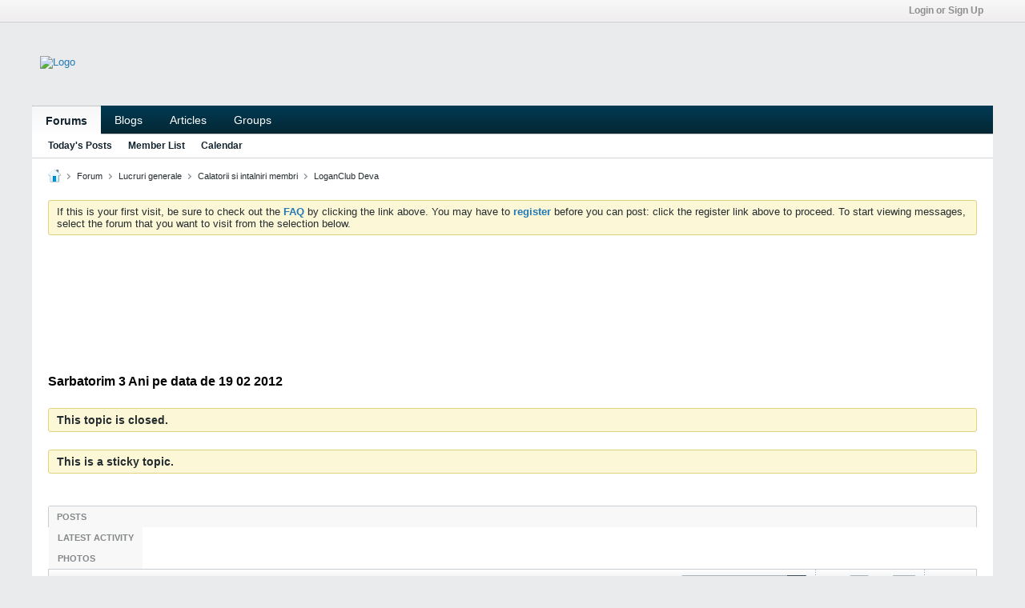

--- FILE ---
content_type: text/html; charset=UTF-8
request_url: https://www.loganclub.ro/forum/lucruri-generale/calatorii-si-intalniri-membri/loganclub-deva/30115-sarbatorim-3-ani-pe-data-de-19-02-2012
body_size: 18028
content:
<!DOCTYPE html>
<html id="htmlTag" xmlns="http://www.w3.org/1999/xhtml" xmlns:fb="http://www.facebook.com/2008/fbml" xml:lang="en" lang="en" dir="ltr">
<head>
	
	
	<base href="https://www.loganclub.ro/forum/" />
	
		<link rel="Shortcut Icon" href="favicon.ico" type="image/x-icon" />
	

	
	
	
		
		
	

	

	
	<link rel="stylesheet" type="text/css" href="core/clientscript/vbulletin_css/style00028l/1741343039-main-cssnormalization.css" />
<link rel="stylesheet" type="text/css" href="core/clientscript/vbulletin_css/style00028l/1741343039-main.css" />

<script type="text/javascript" src="js/header-rollup-575.js"></script>

	<meta property="fb:app_id" content="544479709297363" />
	
		<meta property="og:site_name" content="Dacia Logan Forum" />
		<meta property="og:description" content="" />
		<meta property="og:url" content="https://www.loganclub.ro/forum/lucruri-generale/calatorii-si-intalniri-membri/loganclub-deva/30115-sarbatorim-3-ani-pe-data-de-19-02-2012" />
		
		<meta property="og:type" content="website" />
	
	<link rel="sitemap" href="xmlsitemap.php" type="application/xml" />

	
		<meta name="google-site-verification" content="zqJfuQlXxISBTtjT1wqJtK2ez4kEl-qiCd65frGsZOA" />
	
	
	<link rel="canonical" href="https://www.loganclub.ro/forum/lucruri-generale/calatorii-si-intalniri-membri/loganclub-deva/30115-sarbatorim-3-ani-pe-data-de-19-02-2012" />

	
	<meta name="viewport" content="width=device-width, initial-scale=1, viewport-fit=cover" />

	
	
	
		
		
		
			
			
		
	

	
	
	
		

	<title>
		
			Sarbatorim 3 Ani pe data de 19 02 2012 - 
		
		Dacia Logan Forum
	</title>

	<meta name="description" content="" />
	<meta name="generator" content="vBulletin 5.7.5" />

	
	

	<link rel="stylesheet" type="text/css" href="core/clientscript/vbulletin_css/style00028l/1741343039-css_login.css" />
<link rel="stylesheet" type="text/css" href="core/clientscript/vbulletin_css/style00028l/1741343039-postbit.css" />
<link rel="stylesheet" type="text/css" href="core/clientscript/vbulletin_css/style00028l/1741343039-css_b_sharing_menu.css" />
<link rel="stylesheet" type="text/css" href="core/clientscript/vbulletin_css/style00028l/1741343039-css_b_modal_banner.css" />
<link rel="stylesheet" type="text/css" href="core/clientscript/vbulletin_css/style00028l/1741343039-css_additional.css" />

<script type="text/javascript">
		if (location.hash) {
			document.write('<style type="text/css"> a.anchor { display:none;} <\/style>');
		}

		var uploadUrlTarget = "https://www.loganclub.ro/forum/uploader/url";
		var pageData = {
			"baseurl": "https://www.loganclub.ro/forum",
			"baseurl_path": "/forum/",
			"baseurl_core": "https://www.loganclub.ro/forum/core",
			"baseurl_pmchat": "https://www.loganclub.ro/forum/pmchat/chat",
			"pageid": "246",
			"pagetemplateid": "4",
			"channelid": "112",
			"nodeid": "30115",
			"userid": "0",
			"username": "Guest",
			"musername": "Guest",
			"user_startofweek": "1",
			
			"user_lang_pickerdateformatoverride": "",
			"user_editorstate": "",
			"textDirLeft": "left",
			"textDirRight": "right",
			"textdirection": "ltr",
			"can_use_sitebuilder": "",
			"cookie_prefix": "bb",
			"cookie_path": "/",
			"cookie_domain": "",
			"inlinemod_cookie_name": "inlinemod_nodes",
			
				"pagenum": "1",
			
			"languageid": "3",
			"threadmarking": "2",
			"lastvisit": "1768718188",
			"phrasedate": "1700220996",
			"optionsdate": "1758407139",
			
			"current_server_datetime": "1768718188",
			"simpleversion": "v=575",
			
			"showhv_post": "1",
			"nextcron": "1768718400",
			"securitytoken": "guest",
			"privacystatus": "1",
			"flash_message": "",
			"registerurl": "https://www.loganclub.ro/forum/register",
			"activationurl": "https://www.loganclub.ro/forum/activateuser",
			"helpurl": "https://www.loganclub.ro/forum/help",
			"contacturl": "https://www.loganclub.ro/forum/contact-us",
			"datenow": "18 January 2026"
		};
		
		

	</script>
	
	
<link rel="alternate" title="Dacia Logan Forum" type="application/rss+xml" href="https://www.loganclub.ro/forum/external?type=rss2" />
<link rel="alternate" title="Dacia Logan Forum -- LoganClub Deva" type="application/rss+xml" href="https://www.loganclub.ro/forum/external?type=rss2&amp;nodeid=112" />
<link rel="next" href="https://www.loganclub.ro/forum/lucruri-generale/calatorii-si-intalniri-membri/loganclub-deva/30115-sarbatorim-3-ani-pe-data-de-19-02-2012/page2" />
</head>

	







	

<body id="vb-page-body" class="l-desktop page246 vb-page view-mode logged-out" itemscope itemtype="http://schema.org/ItemPage" data-usergroupid="1" data-styleid="28">
<script type="text/javascript">
	vBulletin.Responsive.Debounce.checkBrowserSize();
</script>




	


<div class="b-top-menu__background b-top-menu__background--sitebuilder js-top-menu-sitebuilder h-hide-on-small h-hide">
	<div class="b-top-menu__container">
		<ul class="b-top-menu b-top-menu--sitebuilder js-top-menu-sitebuilder--list js-shrink-event-parent">
			
		</ul>
	</div>
</div>

<nav class="b-top-menu__background js-top-menu-user">
	<div class="b-top-menu__container">
		<ul class="b-top-menu b-top-menu--user js-top-menu-user--list js-shrink-event-parent">
			




	



	<li class="b-top-menu__item b-top-menu__item--no-left-divider b-top-menu__item--no-right-divider username-container js-shrink-event-child">

		<div class="b-comp-menu-dropdown b-comp-menu-dropdown--headerbar js-comp-menu-dropdown b-comp-menu-dropdown--open-on-hover js-login-menu">
			<div id="lnkLoginSignupMenu" class="b-comp-menu-dropdown__trigger js-comp-menu-dropdown__trigger b-comp-menu-dropdown__trigger--arrow b-comp-menu-dropdown__trigger--headerbar js-button" tabindex="0">
				Login or Sign Up
			</div>

			<ul class="b-comp-menu-dropdown__content js-comp-menu-dropdown__content b-comp-menu-dropdown__content--right">

				<li class="b-comp-menu-dropdown__content-item js-comp-menu-dropdown__content-maintain-menu b-comp-menu-dropdown__content-item--no-hover">
					

<div class='js-login-form-main-container login-form-main-container'>

<div class="js-error-box error h-margin-bottom-l h-hide"></div>

<div class="js-login-message-box login-message-box h-hide">
	<div class="h-center-container"><div class="h-center">Logging in...</div></div>
</div>

<form action="" method="post" class="h-clearfix js-login-form-main ">
	<div class="login-fieldset table">
		<div class="tr">
			
				
			
			<span class="td">
				<input type="text" name="username" value="" class="js-login-username b-form-input__input b-form-input__input--full" placeholder="User Name" />
			</span>
		</div>
		<div class="tr">
			<span class="td">
				<input type="password" autocomplete="off" name="password" class="js-login-password b-form-input__input b-form-input__input--full" placeholder="Password" />
			</span>
		</div>
	</div>

	
	

	<div class="secondary-controls h-left h-clear-left h-margin-top-s">
		<label><input type="checkbox" name="rememberme"  />Remember me</label>
	</div>

	<div class="primary-controls h-right h-clear-right h-margin-top-s">
		<button type="button" class="js-login-button b-button b-button--primary">Log in</button>
	</div>

	<div class="secondary-controls h-left h-clear-left">
		<a href="https://www.loganclub.ro/forum/lostpw" class='b-link lost-password-link'>Forgot password or user name?</a>
	</div>

	<div class="primary-controls h-right h-clear-right">
		
			
			
			
		
		or <a id="idLoginSignup" href="https://www.loganclub.ro/forum/register?urlpath=aHR0cHM6Ly93d3cubG9nYW5jbHViLnJvL2ZvcnVtLy9sdWNydXJpLWdlbmVyYWxlL2NhbGF0b3JpaS1zaS1pbnRhbG5pcmktbWVtYnJpL2xvZ2FuY2x1Yi1kZXZhLzMwMTE1LXNhcmJhdG9yaW0tMy1hbmktcGUtZGF0YS1kZS0xOS0wMi0yMDEy" target="_top">Sign Up</a>
	</div>

</form>
</div>
				</li>

				
				

				<li id="externalLoginProviders" class="b-comp-menu-dropdown__content-item js-comp-menu-dropdown__content-maintain-menu b-comp-menu-dropdown__content-item--no-hover js-external-login-providers h-clearfix">
					<span class="h-left h-margin-left-s login-external-label">Log in with</span>
					
					
						<span class="h-left h-margin-left-m js-external-login-provider js-external-login-provider--facebook">
							<a href="#" id="lnkFacebookLogin" title="Facebook"><span class="b-icon b-icon__facebook-24 b-icon--show-on-xsmall h-block">Facebook</span></a>
						</span>
					
					
		

			

				</li>

			</ul>

		</div>

	</li>

	

		</ul>
	</div>
</nav>

<div id="sitebuilder-wrapper" class="noselect h-clearfix h-hide-on-small">
	
</div>

<div class="main-navbar-bottom-line"></div>

<div id="outer-wrapper">
<div id="wrapper">

	
	<div id="header-axd" class="header-edit-box axdnum_1 h-clearfix">
		
		<div class="axd-container axd-container_header">
			<div class="admin-only">
				
			</div>
			<div class="axd axd_header">
				
			</div>
		</div>
		<div class="axd-container axd-container_header2">
			<div class="admin-only">
				
			</div>
			<div class="axd axd_header2">
				
			</div>
		</div>
	</div>

	
	
	
	
	<header class="b-top-background__header-mainnav-subnav">

		
		<div class="b-top-background__header-mainnav">

			
			<div id="header" class="noselect">
				<div class="header-cell header-edit-box">
					
					<div class="site-logo">
						<a href="https://www.loganclub.ro/forum/"><img src="images/misc/banner.png" data-orig-src="images/misc/banner.png" alt="Logo" title="Powered by vBulletin" /></a>
					</div>
				</div>
				<div class="toolbar">
					<ul class="h-right">
						
						
						
					</ul>
				</div>
				
			</div>

			
			<nav id="channel-tabbar" class="h-clearfix noselect">
				<ul class="channel-tabbar-list h-left b-comp-menu-horizontal js-comp-menu-horizontal js-comp-menu--dropdown-on-small b-comp-menu-dropdown--inactive js-comp-menu-dropdown__content--main-menu h-hide-on-small js-shrink-event-parent">

					
						
					

					
					
					
						
						
						
						<li class="current section-item js-shrink-event-child">
							<a   href="" class="h-left navbar_home">Forums</a>
							
								<span class="channel-tabbar-divider"></span>
							
							<span class="mobile dropdown-icon"><span class="icon h-right"></span></span>
						</li>
					
						
						
						
						<li class=" section-item js-shrink-event-child">
							<a   href="blogs" class="h-left navbar_blogs">Blogs</a>
							
								<span class="channel-tabbar-divider"></span>
							
							<span class="mobile dropdown-icon"><span class="icon h-right"></span></span>
						</li>
					
						
						
						
						<li class=" section-item js-shrink-event-child">
							<a   href="articles" class="h-left navbar_articles">Articles</a>
							
								<span class="channel-tabbar-divider"></span>
							
							<span class="mobile dropdown-icon"><span class="icon h-right"></span></span>
						</li>
					
						
						
						
						<li class=" section-item js-shrink-event-child">
							<a   href="social-groups" class="h-left navbar_social_groups">Groups</a>
							
							<span class="mobile dropdown-icon"><span class="icon h-right"></span></span>
						</li>
					
					
				</ul>
			</nav>


		</div>


		
		<nav id="channel-subtabbar" class="h-clearfix  h-hide-on-small h-block js-channel-subtabbar">
			<ul class="h-left channel-subtabbar-list js-channel-subtabbar-list js-shrink-event-parent">
				
					
					
					<li class=" js-shrink-event-child">
						<a   href="search?searchJSON=%7B%22last%22%3A%7B%22from%22%3A%22lastDay%22%7D%2C%22view%22%3A%22topic%22%2C%22starter_only%22%3A+1%2C%22sort%22%3A%7B%22lastcontent%22%3A%22desc%22%7D%2C%22exclude_type%22%3A%5B%22vBForum_PrivateMessage%22%5D%7D" class="navbar_todays_posts">Today's Posts</a>
					</li>
				
					
					
					<li class=" js-shrink-event-child">
						<a   href="memberlist" class="navbar_member_list">Member List</a>
					</li>
				
					
					
					<li class=" js-shrink-event-child">
						<a   href="calendar" class="navbar_calendar">Calendar</a>
					</li>
				
			</ul>
		</nav>


	</header>


	
		
	

	
	
		
		<nav class="breadcrumbs-wrapper">
		<ul id="breadcrumbs" class="h-clearfix" itemprop="breadcrumb">
			<li class="crumb">
				<a class="crumb-link h-flex-valign-center" href="">
					<span class="b-icon b-icon__home" title="Home"></span>
				</a>
			</li>
			
				
					
					
				
				<li class="crumb">
					<span class="b-icon b-icon__chevron-right--gray separator"></span>
					
						<a class="crumb-link" href="https://www.loganclub.ro/forum/forum">Forum</a>
					
				</li>
			
				
					
					
				
				<li class="crumb">
					<span class="b-icon b-icon__chevron-right--gray separator"></span>
					
						<a class="crumb-link" href="https://www.loganclub.ro/forum/lucruri-generale">Lucruri generale</a>
					
				</li>
			
				
					
					
				
				<li class="crumb">
					<span class="b-icon b-icon__chevron-right--gray separator"></span>
					
						<a class="crumb-link" href="https://www.loganclub.ro/forum/lucruri-generale/calatorii-si-intalniri-membri">Calatorii si intalniri membri</a>
					
				</li>
			
				
					
					
				
				<li class="crumb">
					<span class="b-icon b-icon__chevron-right--gray separator"></span>
					
						<a class="crumb-link" href="https://www.loganclub.ro/forum/lucruri-generale/calatorii-si-intalniri-membri/loganclub-deva">LoganClub Deva</a>
					
				</li>
			
		</ul>
		</nav>
	

	

	
	
		
			
			
				
				
				
			
		
			
			
				
				
				
			
		
	

	

	

<ul id="notices" class="notices">
	
	
		
		<li class="notice restore" data-notice-id="1" data-notice-persistent="1">If this is your first visit, be sure to
		check out the <a href="faq.php" target="_blank"><b>FAQ</b></a> by clicking the
		link above. You may have to <a href="register.php" target="_blank"><b>register</b></a>
		before you can post: click the register link above to proceed. To start viewing messages,
		select the forum that you want to visit from the selection below.</li>
	
</ul>


	


	
	<main id="content">
		<div class="canvas-layout-container js-canvas-layout-container">


<div id="canvas-layout-full" class="canvas-layout" data-layout-id="1">

	

	

		
	



	



<!-- row -->
<div class="canvas-layout-row l-row no-columns h-clearfix">

	
	

	

		
		
		

		
	





	



	



	




	
	







<!-- section 200 -->



<div class="canvas-widget-list section-200 js-sectiontype-global_after_breadcrumb h-clearfix l-col__large-12 l-col__small--full l-wide-column">

	

	

	

</div>

	

</div>

	

		
	



	



<!-- row -->
<div class="canvas-layout-row l-row no-columns h-clearfix">

	
	

	

		
		
		

		
	





	



	



	




	
	







<!-- section 2 -->



<div class="canvas-widget-list section-2 js-sectiontype-notice h-clearfix l-col__large-12 l-col__small--full l-wide-column">

	

	
	<!-- *** START WIDGET widgetid:46, widgetinstanceid:173, template:widget_ad *** -->
	
	


	
	


<div class="b-module js-module canvas-widget default-widget axd-widget axd-container" id="widget_173" data-widget-id="46" data-widget-instance-id="173">
	
	<div class="widget-content restore axd axd_173">
		
		
		<div class="axd-inner js-module__hide-if-empty axd-inner_centered">
		
			
		
		</div>
	</div>
</div>
	<!-- *** END WIDGET widgetid:46, widgetinstanceid:173, template:widget_ad *** -->

	<!-- *** START WIDGET widgetid:46, widgetinstanceid:181, template:widget_ad *** -->
	
	


	
	


<div class="b-module b-module--hide-xsmall js-module canvas-widget default-widget axd-widget axd-container" id="widget_181" data-widget-id="46" data-widget-instance-id="181">
	
	<div class="widget-content restore axd axd_181">
		
		
		<div class="axd-inner js-module__hide-if-empty axd-inner_centered">
		
			<div class="ad_181_inner"><script async src="//pagead2.googlesyndication.com/pagead/js/adsbygoogle.js"></script>
<!-- cm prima pagina jos -->
<ins class="adsbygoogle"
     style="display:inline-block;width:970px;height:90px"
     data-ad-client="ca-pub-8913723593374699"
     data-ad-slot="7344168145"></ins>
<script>
(adsbygoogle = window.adsbygoogle || []).push({});
</script></div>
		
		</div>
	</div>
</div>
	<!-- *** END WIDGET widgetid:46, widgetinstanceid:181, template:widget_ad *** -->

	<!-- *** START WIDGET widgetid:58, widgetinstanceid:21, template:widget_pagetitle *** -->
	
	


	
	





	
	
	
		
		
	







	




	



<div class="b-module canvas-widget default-widget page-title-widget widget-no-header-buttons widget-no-border" id="widget_21" data-widget-id="58" data-widget-instance-id="21">
	
	<div class="widget-header h-clearfix">
		
		

		<div class="module-title h-left">
			
				<h1 class="main-title js-main-title hide-on-editmode">Sarbatorim 3 Ani pe data de 19 02 2012</h1>
				
				
				
			
		</div>
		
			<div class="module-buttons">
				
					<span class="toggle-button module-button-item collapse" title="Collapse" data-toggle-title="Expand"><span class="b-icon b-icon__toggle-collapse">Collapse</span></span>
				
			</div>
		
	</div>
	


	
	

</div>
	<!-- *** END WIDGET widgetid:58, widgetinstanceid:21, template:widget_pagetitle *** -->


	

</div>

	

</div>

	

		
	



	



<!-- row -->
<div class="canvas-layout-row l-row no-columns h-clearfix">

	
	

	

		
		
		

		
	





	



	



	




	
	

	
	







<!-- section 0 -->



<div class="canvas-widget-list section-0 js-sectiontype-primary js-sectiontype-secondary h-clearfix l-col__large-12 l-col__small--full l-wide-column">

	

	
	<!-- *** START WIDGET widgetid:8, widgetinstanceid:22, template:widget_conversationdisplay *** -->
	



	
		
	
	
		
			
		
	

	
	
	
	
		
		
		
		
		

		
			
			
			

			
			
			
			
				
			
			
			

			
				
			
			

			

			

			
				
					
				
				
				
				
				
				
			

			

			

			

			
			
			

			
			

			
				
			

			
				
				
				
			

			
			

			
				
			


			
			
				
					
					
					
				
				
					
				
			
				
					
					
					
				
				
					
				
			
				
					
					
					
				
				
					
				
			
				
					
					
					
				
				
					
				
			
				
					
					
					
				
				
					
				
			
				
					
					
					
				
				
					
				
			
				
					
					
					
				
				
					
				
			
				
					
					
					
				
				
					
				
			
				
					
					
					
				
				
					
				
			
				
					
					
					
				
				
					
				
			
				
					
					
					
				
				
					
				
			
				
					
					
					
				
				
					
				
			
				
					
					
					
				
				
					
				
			
				
					
					
					
				
				
					
				
			
				
					
					
					
				
				
					
				
			

			
			
			

			
				
				
					
				

				
			

			
				
			
			
				
			
			
				
			
			
			
			

		
	

	
	
	
		
		
		 
	

	
	
	
		
		
			
		
	

	<div class="b-module canvas-widget default-widget conversation-content-widget  forum-conversation-content-widget widget-tabs widget-no-border widget-no-header-buttons  closed closed_content-entry-box sticky axd-container showclosed closed" id="widget_22" data-widget-id="8" data-widget-instance-id="22" data-widget-default-tab="">
		
			<div class="conversation-status-messages">
				
					<div class="conversation-status-message notice close"><span>This topic is closed.</span><div class="close">X</div></div>
				
				
					<div class="conversation-status-message notice stick"><span>This is a sticky topic.</span><div class="close">X</div></div>
				
				
				
				<div class="conversation-status-message notice h-hide"><span></span><div class="close">X</div></div>
			</div>

			<div class="widget-header h-clearfix">
				<div class="module-title h-left main-header-title">
					
				</div>
				<div class="module-buttons">
					<span class="toggle-button module-button-item collapse" title="Collapse" data-toggle-title="Expand"><span class="b-icon b-icon__toggle-collapse">Collapse</span></span>
				</div>
				
				
				<div class="conversation-controls h-right h-clear hide-on-editmode b-button-group h-margin-bottom-l js-movable-toolbar-button-container">
					
				</div>
				
					<div class="widget-tabs-nav h-clear">
						<a id="topic-module-top" class="anchor js-module-top-anchor"></a>
						
						<ul class="ui-tabs-nav hide-on-editmode h-left b-comp-menu-horizontal js-module-tab-menu js-comp-menu-horizontal js-comp-menu--dropdown-on-xsmall b-comp-menu-dropdown--inactive">
							
							
							<li><a href="#thread-view-tab" data-href="https://www.loganclub.ro/forum/lucruri-generale/calatorii-si-intalniri-membri/loganclub-deva/30115-sarbatorim-3-ani-pe-data-de-19-02-2012?view=thread">Posts</a></li>
							
							<li><a href="#stream-view-tab" data-href="https://www.loganclub.ro/forum/lucruri-generale/calatorii-si-intalniri-membri/loganclub-deva/30115-sarbatorim-3-ani-pe-data-de-19-02-2012?view=stream">Latest Activity</a></li>
							
							<li><a href="#media-view-tab" data-href="https://www.loganclub.ro/forum/lucruri-generale/calatorii-si-intalniri-membri/loganclub-deva/30115-sarbatorim-3-ani-pe-data-de-19-02-2012?view=media">Photos</a></li>
						</ul>
					</div>
				
			</div>
			<div class="widget-content tab widget-tabs-panel">
				<input type="hidden" name="canmoderate" id="canmoderate" value="0" />
				
					
					
					
					
				
				<div id="thread-view-tab" class="conversation-view conversation-thread-view">
					
						
					
					
						
							
						
					

					


	
		
	



	











<div class="conversation-toolbar-wrapper  top h-clear hide-on-editmode
	
		scrolltofixed-floating
		scrolltofixed-top
	
" data-allow-history="1">
	<div class="conversation-toolbar">


		

		
			
			<div class="toolset-left">

				
				<div class="conversation-toolbar-height-shim js-shrink-event-child">
					<div class="b-button">&nbsp;</div>
				</div>

			</div>
		
		

		

		<ul class="toolset-right js-shrink-event-parent">

			
				<li class="toolbar-search h-hide-on-small js-shrink-event-child">
					<form name="toolbar-search-form" action="activity/get" method="post" class="toolbar-search-form">
						<input type="hidden" name="nodeid" value="30115" />
						<input type="hidden" name="view" value="thread" />
						
							<input type="hidden" name="per-page" value="15" />
							<input type="hidden" name="pagenum" value="1" />
						

						<div class="js-toolbar-search-inner b-form-input__input-with-button-container b-form-input__input-with-button-container--full">

							<input type="text" name="q" value="" class="b-form-input__input b-form-input__input--with-button b-form-input__input--shadow js-filter-search" placeholder="Search" data-filter-name="Search" />

							<button type="submit" name="btnSearch" id="btnSearch-top" class="b-form-input__inside-button"><span class="b-form-input__inside-button-icon b-icon b-icon__search-gray-s">Search</span></button>

						</div>

					</form>
				</li>
				<li class="h-hide-on-small js-shrink-event-child">
					<div class="toolbar-divider">
						<span class="toolbar-divider-inner"></span>
					</div>
				</li>
			

			
			
				
			

			
			
				<li class="toolbar-pagenav js-toolbar-pagenav h-hide-on-xsmall js-shrink-event-child">
					<div class="toolbar-pagenav-wrapper">
						<!-- Page Nav controls -->










	
	
	
	


<div class="pagenav-controls ">
	<form class="pagenav-form h-clearfix" action="https://www.loganclub.ro/forum/lucruri-generale/calatorii-si-intalniri-membri/loganclub-deva/30115-sarbatorim-3-ani-pe-data-de-19-02-2012">
		<input type="hidden" class="defaultpage" value="1" />
		
		<div class="pagenav h-left">
			Page <input type="text" name="page" class="js-pagenum textbox h-padding-horiz-none b-form-input__input--shadow" value="1" /> of <span class="pagetotal">7</span>
		</div>

		<div class="horizontal-arrows h-left">
			<a  class="arrow left-arrow h-disabled"  title="Previous Page" rel="prev"><span class="vb-icon vb-icon-arrow-left"></span></a>
			<a  href="https://www.loganclub.ro/forum/lucruri-generale/calatorii-si-intalniri-membri/loganclub-deva/30115-sarbatorim-3-ani-pe-data-de-19-02-2012/page2" data-orig-href="https://www.loganclub.ro/forum/lucruri-generale/calatorii-si-intalniri-membri/loganclub-deva/30115-sarbatorim-3-ani-pe-data-de-19-02-2012/page2" class="arrow right-arrow " data-page="2" title="Next Page" rel="next"><span class="vb-icon vb-icon-arrow-right"></span></a>
		</div>
	</form>	
</div>
					</div>
				</li>
				
					<li class="h-hide-on-xsmall js-shrink-event-child">
						<div class="toolbar-divider">
							<span class="toolbar-divider-inner"></span>
						</div>
					</li>
				
			

			
				<li class="toolbar-filter toolbar-filter-top js-shrink-event-child">
					<div class="filter-wrapper h-clearfix js-button" tabindex="0">
						<div class="label h-left">Filter</div>
						<div class="arrow vb-icon-wrapper h-left"><span class="vb-icon vb-icon-triangle-down-wide"></span></div>
					</div>
				</li>
			

			

			
		</ul>
	</div>


	

	
		
			
		
		
		<form action="activity/get" method="post" class="toolbar-filter-overlay h-clearfix">
			<input type="hidden" name="nodeid" value="30115" />
			<input type="hidden" name="view" value="thread" />
			
			
			
			
				<input type="hidden" name="nolimit" value="1" />
			
			
				<input type="hidden" name="per-page" value="15" />
				<input type="hidden" name="pagenum" value="1" />
			
			
			
			
				<input type="hidden" name="userid" value="0" />
			
			
			
			<input type="hidden" name="showChannelInfo" value="1" />
			<ul class="filter-options-list">
				
				
				<li>
					<div class="filter-header">Time</div>
					<div class="filter-options">
						
						
						
						
						
						
						
						
						
							
						
						
						
						

						
							<label><input type="radio" name="filter_time" value="time_all" checked="checked" class="js-default-checked" /><span>All Time</span></label>
						
						<label><input type="radio" name="filter_time" value="time_today" /><span>Today</span></label>
						<label><input type="radio" name="filter_time" value="time_lastweek" /><span>Last Week</span></label>
						<label><input type="radio" name="filter_time" value="time_lastmonth" /><span>Last Month</span></label>
					</div>
				</li>
				

				

				
				<li>
					<div class="filter-header">Show</div>
					<div class="filter-options">
						
						
						
						
						
						
						
						
						
						
						
						
						
						
						
							
						
						
						
						

						<label><input type="radio" name="filter_show" value="show_all" checked="checked" class="js-default-checked" /><span>All</span></label>
						<label><input type="radio" name="filter_show" value="vBForum_Text" /><span>Discussions only</span></label>
						<label><input type="radio" name="filter_show" value="vBForum_Gallery" /><span>Photos only</span></label>
						<label><input type="radio" name="filter_show" value="vBForum_Video" /><span>Videos only</span></label>
						<label><input type="radio" name="filter_show" value="vBForum_Link" /><span>Links only</span></label>
						<label><input type="radio" name="filter_show" value="vBForum_Poll" /><span>Polls only</span></label>
						<label><input type="radio" name="filter_show" value="vBForum_Event" /><span>Events only</span></label>
					</div>
				</li>
				
				
				
				
				
				

				

				
				<!-- end if prefixsets -->
			</ul>
		</form>

		

		<div class="filtered-by h-clearfix h-hide">
			<label>Filtered by:</label>
			<div class="filter-text-wrapper h-left">
				
				
				
			</div>
			<a href="#" class="clear-all h-hide">Clear All</a>
		</div>
		<div class="new-conversations-strip"><span></span> new posts</div>
	
</div>



	<div class="h-show-on-xsmall h-right h-margin-top-l js-under-toolbar-pagenav h-margin-bottom-m">
		


	



	


<div class="pagenav-container h-clearfix noselect pagenav-container--no-margin">
	<div class="js-pagenav pagenav h-right js-shrink-event-parent" data-baseurl="https://www.loganclub.ro/forum/lucruri-generale/calatorii-si-intalniri-membri/loganclub-deva/30115-sarbatorim-3-ani-pe-data-de-19-02-2012">

		
			
		

		
		
			<a class="js-pagenav-button js-pagenav-prev-button b-button b-button--secondary h-hide-imp js-shrink-event-child" data-page="0" href="" tabindex="0">Previous</a>
		

		
		
			

				
					
				

				
					
				

				
				

				<a class="js-pagenav-button b-button b-button--narrow js-shrink-event-child b-button--primary page js-pagenav-current-button js-pagenav-first-button" data-page="1" href="https://www.loganclub.ro/forum/lucruri-generale/calatorii-si-intalniri-membri/loganclub-deva/30115-sarbatorim-3-ani-pe-data-de-19-02-2012" tabindex="0">1</a>

			

				
					
				

				

				
				

				<a class="js-pagenav-button b-button b-button--narrow js-shrink-event-child b-button--secondary" data-page="2" href="https://www.loganclub.ro/forum/lucruri-generale/calatorii-si-intalniri-membri/loganclub-deva/30115-sarbatorim-3-ani-pe-data-de-19-02-2012/page2" tabindex="0">2</a>

			

				
					
				

				

				
				

				<a class="js-pagenav-button b-button b-button--narrow js-shrink-event-child b-button--secondary" data-page="3" href="https://www.loganclub.ro/forum/lucruri-generale/calatorii-si-intalniri-membri/loganclub-deva/30115-sarbatorim-3-ani-pe-data-de-19-02-2012/page3" tabindex="0">3</a>

			

				
					
				

				

				
				

				<a class="js-pagenav-button b-button b-button--narrow js-shrink-event-child b-button--secondary" data-page="4" href="https://www.loganclub.ro/forum/lucruri-generale/calatorii-si-intalniri-membri/loganclub-deva/30115-sarbatorim-3-ani-pe-data-de-19-02-2012/page4" tabindex="0">4</a>

			

				
					
				

				

				
				

				<a class="js-pagenav-button b-button b-button--narrow js-shrink-event-child b-button--secondary" data-page="5" href="https://www.loganclub.ro/forum/lucruri-generale/calatorii-si-intalniri-membri/loganclub-deva/30115-sarbatorim-3-ani-pe-data-de-19-02-2012/page5" tabindex="0">5</a>

			

				
					
				

				

				
				

				<a class="js-pagenav-button b-button b-button--narrow js-shrink-event-child b-button--secondary" data-page="6" href="https://www.loganclub.ro/forum/lucruri-generale/calatorii-si-intalniri-membri/loganclub-deva/30115-sarbatorim-3-ani-pe-data-de-19-02-2012/page6" tabindex="0">6</a>

			

				
					
				

				
					
				

				
				

				<a class="js-pagenav-button b-button b-button--narrow js-shrink-event-child b-button--secondary js-pagenav-last-button" data-page="7" href="https://www.loganclub.ro/forum/lucruri-generale/calatorii-si-intalniri-membri/loganclub-deva/30115-sarbatorim-3-ani-pe-data-de-19-02-2012/page7" tabindex="0">7</a>

			
		
		
		
		
		<a class="js-pagenav-button b-button b-button--narrow js-shrink-event-child b-button--secondary js-pagenav-button--template h-hide-imp" data-page="0" href="https://www.loganclub.ro/forum/lucruri-generale/calatorii-si-intalniri-membri/loganclub-deva/30115-sarbatorim-3-ani-pe-data-de-19-02-2012" tabindex="0">template</a>

		
		
			<a class="js-pagenav-button js-pagenav-next-button b-button b-button--secondary js-shrink-event-child" data-page="2" href="https://www.loganclub.ro/forum/lucruri-generale/calatorii-si-intalniri-membri/loganclub-deva/30115-sarbatorim-3-ani-pe-data-de-19-02-2012/page2" tabindex="0">Next</a>
		

	</div>
</div>
	</div>

					<div class="conversation-content">
						<ul class="conversation-list list-container h-clearfix   thread-view">
							
								
								
								

								
								
								
								
									

									

									
										
									
								
									

									

									
										
									
								
									

									

									
								
									

									

									
										
									
								
									

									

									
										
									
								
									

									

									
										
									
								
									

									

									
										
									
								
									

									

									
										
									
								
									

									

									
										
									
								
									

									

									
										
									
								
									

									

									
								
									

									

									
										
									
								
									

									

									
										
									
								
									

									

									
										
									
								
									

									

									
										
									
								

								

								
									

									
										
									
								
									

									
										
									
								
									

									
										
									
								
									

									
										
									
								
									

									
										
									
								
									

									
										
									
								
									

									
										
									
								
									

									
										
									
								
									

									
										
									
								
									

									
										
									
								
									

									
										
									
								
									

									
										
									
								
									

									
										
									
								
									

									
										
									
								
									

									
										
									
								
							
							
							
							
								
							
								
							
								
							
								
							
								
							
								
							
								
							
								
							
								
							
								
							
								
							
								
							
								
							
								
							
								
							

							

							
							
							
								
									
									
								
								
									
									<!-- Starter Conversation -->
									
									






	
	


















	
		
	





<li data-node-id="30115" 
	data-node-publishdate="1296289178"  
	class="b-post js-post js-comment-entry__parent h-restore--on-preview b-post--poll b-post--first js-conversation-starter h-left h-clear js-slideshow__gallery-node js-poll__parent " itemscope itemtype="http://schema.org/CreativeWork">

	
	
	
		<a id="post30115" class="anchor"></a>
	

	
		

		
		

		

		
		
		<meta  itemprop="url" content="https://www.loganclub.ro/forum/lucruri-generale/calatorii-si-intalniri-membri/loganclub-deva/30115-sarbatorim-3-ani-pe-data-de-19-02-2012" />
	


	<div class="l-row l-row__fixed--left">
		<div class="l-col__fixed-3 l-col--userinfo l-col__small--full h-hide--on-preview h-padding-right-l">
			



<div class="userinfo b-userinfo b-post__hide-when-deleted" itemprop="author" itemscope itemtype="http://schema.org/Person">
	
		

		
		
			
			
		

		
			<a href="https://www.loganclub.ro/forum/member/1421-ncdhd" class="b-avatar b-avatar--m b-avatar--thread h-margin-bottom-l"><img src="./core/customavatars/thumbs/avatar1421_33.gif" alt="NCDHD" title="NCDHD" /></a>
		
	
	<!-- responsive alteration: Added userinfo-details wrapper in order to
	support left floated avatar with all other information on the right. -->
	
	<div class="b-userinfo__details">
		
		<div class="author h-text-size--14">
			<strong>
			








	
	
		
	











	<a href="https://www.loganclub.ro/forum/member/1421-ncdhd"
		class="" 
		data-vbnamecard="1421"><u><font color="#3BB9FF"><b>NCDHD</u></font></b></a>

			</strong>
			


	





	



		</div>
		
		
			
			<div class="usertitle">Co-Organizator de Intalniri</div>
		

		
			
			<div class="b-meter h-margin-top-m pos" title="reputation0">
				
				
					<div class="b-meter__bar"></div>
					<div class="b-meter__bar"></div>
				
					<div class="b-meter__bar"></div>
					<div class="b-meter__bar"></div>
				
					<div class="b-meter__bar"></div>
					<div class="b-meter__bar"></div>
				
					<div class="b-meter__bar"></div>
					<div class="b-meter__bar"></div>
				
					<div class="b-meter__bar"></div>
					<div class="b-meter__bar"></div>
				
			</div>
		
		
		<div class="b-userinfo__rank h-margin-top-s"><img src="http://www.loganclub.ro/forum/images/ranks_logan/L_org.png" /><img src="http://www.loganclub.ro/forum/images/ranks_logan/O_org.png" /><img src="http://www.loganclub.ro/forum/images/ranks_logan/G_org.png" /><img src="http://www.loganclub.ro/forum/images/ranks_logan/A_org.png" /><img src="http://www.loganclub.ro/forum/images/ranks_logan/N_org.png" /></div>
		
		<ul class="b-userinfo__additional-info-block h-margin-top-xl">
			
				<li class="b-userinfo__additional-info"><label>Join Date:</label> <span>19-08-2007</span></li>
				<li class="b-userinfo__additional-info"><label>Posts:</label> <span>2555</span></li>
				
			
			
				
					
				
					
				
					
				
					
				
					
				
			
			

<li><label>Motorizare:</lable>
	<span>0,9TCE</span></li>

		</ul>
		<ul class="b-userinfo__icons h-margin-none">
			
				
			
			<li class="b-userinfo__icon h-left" title="NCDHD is offline"><span class="b-icon b-icon__status--gray"></span></li>

			
		</ul>
	</div>
</div>

			









	


<ul class="b-sharing-menu js-sharing-menu js-comp-menu-horizontal js-comp-menu--dropdown-on-small b-post__hide-when-deleted" data-dropdown-trigger-phrase="share" data-dropdown-icon-classes="b-icon b-icon__share" data-dropdown-content-classes="b-sharing-menu--dropdown" data-dropdown-menu-classes="b-sharing-menu--right-on-small">

	
		<li class="b-sharing-menu__item">
			
			<a class="js-fb-share-dialog b-sharing-menu__item-link b-sharing-menu__item-link--facebook" href="https://www.facebook.com/sharer/sharer.php?u=https%3A%2F%2Fwww.loganclub.ro%2Fforum%2Flucruri-generale%2Fcalatorii-si-intalniri-membri%2Floganclub-deva%2F30115-sarbatorim-3-ani-pe-data-de-19-02-2012%23post30115" data-url-not-encoded="https://www.loganclub.ro/forum/lucruri-generale/calatorii-si-intalniri-membri/loganclub-deva/30115-sarbatorim-3-ani-pe-data-de-19-02-2012#post30115" target="_blank">
				<svg class="b-sharing-menu__item-link-img" xmlns="http://www.w3.org/2000/svg" viewBox="0 0 16 16" color="#ffffff">
					<path fill="#ffffff" fill-rule="evenodd" d="M8 14H3.667C2.733 13.9 2 13.167 2 12.233V3.667A1.65 1.65 0 0 1 3.667 2h8.666A1.65 1.65 0 0 1 14 3.667v8.566c0 .934-.733 1.667-1.667 1.767H10v-3.967h1.3l.7-2.066h-2V6.933c0-.466.167-.9.867-.9H12v-1.8c.033 0-.933-.266-1.533-.266-1.267 0-2.434.7-2.467 2.133v1.867H6v2.066h2V14z"></path>
				</svg>
				Share
			</a>
		</li>
	

	

	

</ul>
		</div>

		<div class="js-post__content-wrapper l-col__flex-3 l-col--post__body l-col__small--full h-restore--on-preview">
			<div class="b-post__body h-restore--on-preview h-padding-horiz-xxl h-padding-top-xl h-padding-bottom-m h-clearfix">
				<div class="b-post__arrow b-post__hide-when-deleted"></div>

				

				<div class="b-post__content js-post__content">
					<hr class="b-divider--section" />

					<div class="b-media h-hide--on-preview">
						<div class="b-media__img--rev">

							
								
							

							
							
							
							
							
								<a class="b-post__count js-show-post-link" href="https://www.loganclub.ro/forum/lucruri-generale/calatorii-si-intalniri-membri/loganclub-deva/30115-sarbatorim-3-ani-pe-data-de-19-02-2012#post30115">#1
								</a>
							

							

							


						</div>
						<div class="b-media__body">
							
								<h2 class="b-post__title js-post-title b-post__hide-when-deleted">
									
									
									Sarbatorim 3 Ani pe data de 19 02 2012
								</h2>
							


							
							
							<div class="b-post__timestamp"><time itemprop="dateCreated" datetime="2011-01-29T08:19:38">29 January 2011, 11:19</time></div>

						</div>
					</div>


					<div class="b-post__hide-when-deleted">

					

	
	
			
	

					<div class="OLD__post-content h-padding-vert-xl">
						
							<div class="axd axd_first-post">
								
								
								<div class="ad_first-post_inner"><script async src="//pagead2.googlesyndication.com/pagead/js/adsbygoogle.js"></script>
<!-- 336x280, creat 10.03.2009 -->
<ins class="adsbygoogle"
     style="display:inline-block;width:336px;height:280px"
     data-ad-client="ca-pub-8913723593374699"
     data-ad-slot="4125082621"></ins>
<script>
(adsbygoogle = window.adsbygoogle || []).push({});
</script></div>
							</div>
						


						
						<div class="js-post__content-text restore h-wordwrap" itemprop="text">
							
								
								Democratia ne impinge sa votam
							
						</div>
					</div>

					
						
						
							<div class="pollresults h-margin-bottom-xl">
								<div class="pollvote-count h-right">
									<span>17</span>
									<label>Voters</label>
								</div>
								<table class="pollresults-data">
									
									
									
										<tr class="pollresults-option-1086 option-1">
											<td class="polloption-cell">
												<div class="title">DEVA</div>
												<div class="bar-container">
													<div class="bar" style="width: 52.94%"></div>
												</div>
											</td>
											<td class="pollpercent-cell">
												<div class="percentage">52.94%</div>
											</td>
											<td class="pollvote-cell">
												<div class="votes">
													<span>9</span>
													<label>votes</label>
												</div>
											</td>
											
										</tr>
										
									
										<tr class="pollresults-option-1087 option-2">
											<td class="polloption-cell">
												<div class="title">HUNEDOARA</div>
												<div class="bar-container">
													<div class="bar" style="width: 23.53%"></div>
												</div>
											</td>
											<td class="pollpercent-cell">
												<div class="percentage">23.53%</div>
											</td>
											<td class="pollvote-cell">
												<div class="votes">
													<span>4</span>
													<label>votes</label>
												</div>
											</td>
											
										</tr>
										
									
										<tr class="pollresults-option-1088 option-3">
											<td class="polloption-cell">
												<div class="title">SIMERIA</div>
												<div class="bar-container">
													<div class="bar" style="width: 5.88%"></div>
												</div>
											</td>
											<td class="pollpercent-cell">
												<div class="percentage">5.88%</div>
											</td>
											<td class="pollvote-cell">
												<div class="votes">
													<span>1</span>
													<label>vote</label>
												</div>
											</td>
											
										</tr>
										
									
										<tr class="pollresults-option-1089 option-4">
											<td class="polloption-cell">
												<div class="title">BRAD</div>
												<div class="bar-container">
													<div class="bar" style="width: 0.00%"></div>
												</div>
											</td>
											<td class="pollpercent-cell">
												<div class="percentage">0.00%</div>
											</td>
											<td class="pollvote-cell">
												<div class="votes">
													<span>0</span>
													<label>votes</label>
												</div>
											</td>
											
										</tr>
										
									
										<tr class="pollresults-option-1090 option-5">
											<td class="polloption-cell">
												<div class="title">CALAN</div>
												<div class="bar-container">
													<div class="bar" style="width: 0.00%"></div>
												</div>
											</td>
											<td class="pollpercent-cell">
												<div class="percentage">0.00%</div>
											</td>
											<td class="pollvote-cell">
												<div class="votes">
													<span>0</span>
													<label>votes</label>
												</div>
											</td>
											
										</tr>
										
									
										<tr class="pollresults-option-1091 option-6">
											<td class="polloption-cell">
												<div class="title">Alta localitate</div>
												<div class="bar-container">
													<div class="bar" style="width: 17.65%"></div>
												</div>
											</td>
											<td class="pollpercent-cell">
												<div class="percentage">17.65%</div>
											</td>
											<td class="pollvote-cell">
												<div class="votes">
													<span>3</span>
													<label>votes</label>
												</div>
											</td>
											
										</tr>
										
									
								</table>
								
								<p class="expired">The poll is expired.</p>
							</div>
						
						
					





	
	
		
			<div class="post-signature restore"><img src="images/smiley/bluesbrother.gif" border="0" alt="" title="Bluesbrother" class="inlineimg" /></div>
		
	

	</div> 
  </div> 







		
			
				
				
				
			
			
<div class="b-post__footer h-hide--on-preview h-clear h-padding-bottom-m h-margin-horiz-xl">

	<div class="h-clearfix">
		
			<div class="h-margin-bottom-xl h-margin-top-none h-text-size--11" id="content-tags-30115">

	
	
	
	
	
	
		
	

	
		<strong>Tags:</strong>
	

	
		<span class="js-content-tag-none">None</span>
	
</div>
		

		
			<hr class="b-divider b-divider--post-controls" />
		

		<ul class="h-left js-post-info">

			
				<li id="sticky-30115" class="b-post__label"><span class="label">Stuck</span></li>
			
			

			

			
		</ul>

		<ul class="h-margin-top-s h-right js-post-controls b-comp-menu-horizontal js-comp-menu-horizontal js-comp-menu--dropdown-on-xsmall b-comp-menu-dropdown--inactive" data-node-id="30115" data-dropdown-icon-classes="b-icon b-icon__ellipsis" data-dropdown-content-classes="b-comp-menu-dropdown__content--right">
			

			

			

			

				

					

				

			

			

			

			

			

			

			
				
			

			

		</ul>


	</div>
</div>


			<div class="edit-conversation-container"></div>
		



      </div>
    </div>  
  </div>    
</li><!-- /end .b-post -->
									
								
								

								
								
									
									
								
							
								
									
									
								
								
									<!-- Conversation Replies or Comments -->
									
									
									
										
									

									
										





	
	















	




<li data-node-id="1213915" 
	data-node-publishdate="1296289311"  
	class="b-post js-post js-comment-entry__parent h-restore--on-preview b-post--text  js-conversation-reply h-left h-clear js-slideshow__gallery-node js-poll__parent " itemscope itemtype="http://schema.org/Comment">

	
	
	
		<a id="post1213915" class="anchor"></a>
	

	
		

		
		

		

		
		
		<meta  itemprop="url" content="https://www.loganclub.ro/forum/lucruri-generale/calatorii-si-intalniri-membri/loganclub-deva/30115-sarbatorim-3-ani-pe-data-de-19-02-2012" />
	


	<div class="l-row l-row__fixed--left">
		<div class="l-col__fixed-3 l-col--userinfo l-col__small--full h-hide--on-preview h-padding-right-l">
			



<div class="userinfo b-userinfo b-post__hide-when-deleted" itemprop="author" itemscope itemtype="http://schema.org/Person">
	
		

		
		
			
			
		

		
			<a href="https://www.loganclub.ro/forum/member/5593-kenjiro_sanga" class="b-avatar b-avatar--m b-avatar--thread h-margin-bottom-l"><img src="./core/customavatars/thumbs/avatar5593_65.gif" alt="kenjiro_sanga" title="kenjiro_sanga" /></a>
		
	
	<!-- responsive alteration: Added userinfo-details wrapper in order to
	support left floated avatar with all other information on the right. -->
	
	<div class="b-userinfo__details">
		
		<div class="author h-text-size--14">
			<strong>
			








	
	
		
	











	<a href="https://www.loganclub.ro/forum/member/5593-kenjiro_sanga"
		class="" 
		data-vbnamecard="5593"><u><font color="#0066FF"><b>kenjiro_sanga</u></font></b></a>

			</strong>
			


	





	



		</div>
		
		
			
			<div class="usertitle">Loganist de 5 stele</div>
		

		
			
			<div class="b-meter h-margin-top-m pos" title="reputation0">
				
				
					<div class="b-meter__bar"></div>
					<div class="b-meter__bar"></div>
				
					<div class="b-meter__bar"></div>
					<div class="b-meter__bar"></div>
				
					<div class="b-meter__bar"></div>
					<div class="b-meter__bar"></div>
				
					<div class="b-meter__bar"></div>
					<div class="b-meter__bar"></div>
				
					<div class="b-meter__bar"></div>
					<div class="b-meter__bar"></div>
				
			</div>
		
		
		<div class="b-userinfo__rank h-margin-top-s"><img src="http://www.loganclub.ro/forum/images/ranks_logan/L.png" /><img src="http://www.loganclub.ro/forum/images/ranks_logan/O.png" /><img src="http://www.loganclub.ro/forum/images/ranks_logan/G.png" /><img src="http://www.loganclub.ro/forum/images/ranks_logan/A.png" /><img src="http://www.loganclub.ro/forum/images/ranks_logan/N.png" /></div>
		
		<ul class="b-userinfo__additional-info-block h-margin-top-xl">
			
				<li class="b-userinfo__additional-info"><label>Join Date:</label> <span>02-03-2008</span></li>
				<li class="b-userinfo__additional-info"><label>Posts:</label> <span>7315</span></li>
				
			
			
				
					
				
					
				
					
				
					
				
					
				
			
			

<li><label>Motorizare:</lable>
	<span>115 stalloni Transilvania</span></li>

		</ul>
		<ul class="b-userinfo__icons h-margin-none">
			
				
			
			<li class="b-userinfo__icon h-left" title="kenjiro_sanga is offline"><span class="b-icon b-icon__status--gray"></span></li>

			
		</ul>
	</div>
</div>

			









	


<ul class="b-sharing-menu js-sharing-menu js-comp-menu-horizontal js-comp-menu--dropdown-on-small b-post__hide-when-deleted" data-dropdown-trigger-phrase="share" data-dropdown-icon-classes="b-icon b-icon__share" data-dropdown-content-classes="b-sharing-menu--dropdown" data-dropdown-menu-classes="b-sharing-menu--right-on-small">

	
		<li class="b-sharing-menu__item">
			
			<a class="js-fb-share-dialog b-sharing-menu__item-link b-sharing-menu__item-link--facebook" href="https://www.facebook.com/sharer/sharer.php?u=https%3A%2F%2Fwww.loganclub.ro%2Fforum%2Flucruri-generale%2Fcalatorii-si-intalniri-membri%2Floganclub-deva%2F30115-sarbatorim-3-ani-pe-data-de-19-02-2012%3Fp%3D1213915%23post1213915" data-url-not-encoded="https://www.loganclub.ro/forum/lucruri-generale/calatorii-si-intalniri-membri/loganclub-deva/30115-sarbatorim-3-ani-pe-data-de-19-02-2012?p=1213915#post1213915" target="_blank">
				<svg class="b-sharing-menu__item-link-img" xmlns="http://www.w3.org/2000/svg" viewBox="0 0 16 16" color="#ffffff">
					<path fill="#ffffff" fill-rule="evenodd" d="M8 14H3.667C2.733 13.9 2 13.167 2 12.233V3.667A1.65 1.65 0 0 1 3.667 2h8.666A1.65 1.65 0 0 1 14 3.667v8.566c0 .934-.733 1.667-1.667 1.767H10v-3.967h1.3l.7-2.066h-2V6.933c0-.466.167-.9.867-.9H12v-1.8c.033 0-.933-.266-1.533-.266-1.267 0-2.434.7-2.467 2.133v1.867H6v2.066h2V14z"></path>
				</svg>
				Share
			</a>
		</li>
	

	

	

</ul>
		</div>

		<div class="js-post__content-wrapper l-col__flex-3 l-col--post__body l-col__small--full h-restore--on-preview">
			<div class="b-post__body h-restore--on-preview h-padding-horiz-xxl h-padding-top-xl h-padding-bottom-m h-clearfix">
				<div class="b-post__arrow b-post__hide-when-deleted"></div>

				

				<div class="b-post__content js-post__content">
					<hr class="b-divider--section" />

					<div class="b-media h-hide--on-preview">
						<div class="b-media__img--rev">

							
								
							

							
							
							
							
							

							
								<a class="b-post__count js-show-post-link" href="https://www.loganclub.ro/forum/lucruri-generale/calatorii-si-intalniri-membri/loganclub-deva/30115-sarbatorim-3-ani-pe-data-de-19-02-2012?p=1213915#post1213915">#2</a>
							

							


						</div>
						<div class="b-media__body">
							


							
							
							<div class="b-post__timestamp"><time itemprop="dateCreated" datetime="2011-01-29T08:21:51">29 January 2011, 11:21</time></div>

						</div>
					</div>


					<div class="b-post__hide-when-deleted">

					
			
	

					<div class="OLD__post-content h-padding-vert-xl">
						


						
						<div class="js-post__content-text restore h-wordwrap" itemprop="text">
							
								
								Votez pentru locatia - <b>Deva</b> <img src="https://www.loganclub.ro/forum/core/images/smiley/mafia2.gif" border="0" alt="" title="Mafia2" smilieid="345" class="inlineimg" />
							
						</div>
					</div>



	
	
		
			<div class="post-signature restore">sigpic<br />
<b>Maic&#259;, ce mafio&#539;i de treab&#259; !!! </b></div>
		
	

	</div> 
  </div> 





	
	





		
			
				
				
				
				
				
				
			
			
<div class="b-post__footer h-hide--on-preview h-clear h-padding-bottom-m h-margin-horiz-xl">

	<div class="h-clearfix">
		

		
			<hr class="b-divider b-divider--post-controls" />
		

		<ul class="h-left js-post-info">

			
			

			

			
		</ul>

		<ul class="h-margin-top-s h-right js-post-controls b-comp-menu-horizontal js-comp-menu-horizontal js-comp-menu--dropdown-on-xsmall b-comp-menu-dropdown--inactive" data-node-id="1213915" data-dropdown-icon-classes="b-icon b-icon__ellipsis" data-dropdown-content-classes="b-comp-menu-dropdown__content--right">
			

			

			

			

				

					

				

			

			

			

			

			

			

			
				
			

			

		</ul>


	</div>
</div>


			<div class="b-comment-entry js-comment-entry h-padding-xxl h-padding-top-xl  comment-entry-box h-hide ">
				<h2 class="h-margin-bottom-xl">Comment</h2>
				<textarea class="b-comment-entry__textbox js-comment-entry__textbox autogrow" placeholder="Type your comment here"></textarea>

				<div class="b-button-group h-margin-top-xl">
					<button type="button" id="btnPostComment-1213915" class="b-button b-button--primary js-comment-entry__post">Post</button>
					<button type="button" id="btnPostCommentCancel-1213915" class="b-button js-comment-entry__cancel">Cancel</button>
				</div>
			</div>

			<div class="edit-conversation-container"></div>

			





	














<div class="b-comments js-comments   h-margin-bottom-xl h-clearfix h-hide">

	

	
		<div class="b-comments__header js-comments__header b-media h-padding-vert-m h-padding-horiz-l h-hide">
			<div class="js-comments__total h-margin-left-l b-media__body">
				<span class="b-icon b-icon__speech-single h-margin-right-s"></span>
				<label class="js-comments__total-text h-align-top"></label>
			</div>
			<div class="b-media__img--rev js-comments__pagination h-hide">
				<label></label>
				<span class="b-comments__pagination--up js-comments__page--prev h-margin-left-s" title="See previous comments"><span class="b-icon b-icon__arrow-up-m"></span></span>
			</div>
		</div>
		<ul class="b-comments__comments js-comments__comments h-left"></ul>
		<div class="b-comments__footer js-comments__footer b-media h-padding-vert-m h-padding-horiz-l h-clear h-hide">
			<div class="b-media__img--rev js-comments__pagination">
				<label></label>
				<span class="b-comments__pagination--down js-comments__page--next h-margin-left-s" title="See next comments"><span class="b-icon b-icon__arrow-down-m"></span></span>
			</div>
		</div>
	
</div>

		


      </div>
    </div>  
  </div>    
</li><!-- /end .b-post -->
									
								
								

								
								
							
								
									
									
								
								
									<!-- Conversation Replies or Comments -->
									
									
									
										
									

									
										





	
	















	




<li data-node-id="1213964" 
	data-node-publishdate="1296292510"  
	class="b-post js-post js-comment-entry__parent h-restore--on-preview b-post--text  js-conversation-reply h-left h-clear js-slideshow__gallery-node js-poll__parent " itemscope itemtype="http://schema.org/Comment">

	
	
	
		<a id="post1213964" class="anchor"></a>
	

	
		

		
		

		

		
		
		<meta  itemprop="url" content="https://www.loganclub.ro/forum/lucruri-generale/calatorii-si-intalniri-membri/loganclub-deva/30115-sarbatorim-3-ani-pe-data-de-19-02-2012" />
	


	<div class="l-row l-row__fixed--left">
		<div class="l-col__fixed-3 l-col--userinfo l-col__small--full h-hide--on-preview h-padding-right-l">
			



<div class="userinfo b-userinfo b-post__hide-when-deleted" itemprop="author" itemscope itemtype="http://schema.org/Person">
	
		

		
		
			
			
		

		
			<a href="https://www.loganclub.ro/forum/member/7549-mikebike72" class="b-avatar b-avatar--m b-avatar--thread h-margin-bottom-l"><img src="./core/customavatars/thumbs/avatar7549_50.gif" alt="mikebike72" title="mikebike72" /></a>
		
	
	<!-- responsive alteration: Added userinfo-details wrapper in order to
	support left floated avatar with all other information on the right. -->
	
	<div class="b-userinfo__details">
		
		<div class="author h-text-size--14">
			<strong>
			








	
	
		
	











	<a href="https://www.loganclub.ro/forum/member/7549-mikebike72"
		class="" 
		data-vbnamecard="7549"><u><font color="#0066FF"><b>mikebike72</u></font></b></a>

			</strong>
			


	





	



		</div>
		
		
			
			<div class="usertitle">Loganist de 5 stele</div>
		

		
			
			<div class="b-meter h-margin-top-m pos" title="reputation0">
				
				
					<div class="b-meter__bar b-meter__bar--selected"></div>
					<div class="b-meter__bar b-meter__bar--selected"></div>
				
					<div class="b-meter__bar"></div>
					<div class="b-meter__bar"></div>
				
					<div class="b-meter__bar"></div>
					<div class="b-meter__bar"></div>
				
					<div class="b-meter__bar"></div>
					<div class="b-meter__bar"></div>
				
					<div class="b-meter__bar"></div>
					<div class="b-meter__bar"></div>
				
			</div>
		
		
		<div class="b-userinfo__rank h-margin-top-s"><img src="http://www.loganclub.ro/forum/images/ranks_logan/L.png" /><img src="http://www.loganclub.ro/forum/images/ranks_logan/O.png" /><img src="http://www.loganclub.ro/forum/images/ranks_logan/G.png" /><img src="http://www.loganclub.ro/forum/images/ranks_logan/A.png" /><img src="http://www.loganclub.ro/forum/images/ranks_logan/N.png" /></div>
		
		<ul class="b-userinfo__additional-info-block h-margin-top-xl">
			
				<li class="b-userinfo__additional-info"><label>Join Date:</label> <span>21-05-2008</span></li>
				<li class="b-userinfo__additional-info"><label>Posts:</label> <span>1747</span></li>
				
			
			
				
					
				
					
				
					
				
					
				
					
				
			
			

<li><label>Motorizare:</lable>
	<span>1.6 MPI</span></li>

		</ul>
		<ul class="b-userinfo__icons h-margin-none">
			
				
			
			<li class="b-userinfo__icon h-left" title="mikebike72 is offline"><span class="b-icon b-icon__status--gray"></span></li>

			
		</ul>
	</div>
</div>

			









	


<ul class="b-sharing-menu js-sharing-menu js-comp-menu-horizontal js-comp-menu--dropdown-on-small b-post__hide-when-deleted" data-dropdown-trigger-phrase="share" data-dropdown-icon-classes="b-icon b-icon__share" data-dropdown-content-classes="b-sharing-menu--dropdown" data-dropdown-menu-classes="b-sharing-menu--right-on-small">

	
		<li class="b-sharing-menu__item">
			
			<a class="js-fb-share-dialog b-sharing-menu__item-link b-sharing-menu__item-link--facebook" href="https://www.facebook.com/sharer/sharer.php?u=https%3A%2F%2Fwww.loganclub.ro%2Fforum%2Flucruri-generale%2Fcalatorii-si-intalniri-membri%2Floganclub-deva%2F30115-sarbatorim-3-ani-pe-data-de-19-02-2012%3Fp%3D1213964%23post1213964" data-url-not-encoded="https://www.loganclub.ro/forum/lucruri-generale/calatorii-si-intalniri-membri/loganclub-deva/30115-sarbatorim-3-ani-pe-data-de-19-02-2012?p=1213964#post1213964" target="_blank">
				<svg class="b-sharing-menu__item-link-img" xmlns="http://www.w3.org/2000/svg" viewBox="0 0 16 16" color="#ffffff">
					<path fill="#ffffff" fill-rule="evenodd" d="M8 14H3.667C2.733 13.9 2 13.167 2 12.233V3.667A1.65 1.65 0 0 1 3.667 2h8.666A1.65 1.65 0 0 1 14 3.667v8.566c0 .934-.733 1.667-1.667 1.767H10v-3.967h1.3l.7-2.066h-2V6.933c0-.466.167-.9.867-.9H12v-1.8c.033 0-.933-.266-1.533-.266-1.267 0-2.434.7-2.467 2.133v1.867H6v2.066h2V14z"></path>
				</svg>
				Share
			</a>
		</li>
	

	

	

</ul>
		</div>

		<div class="js-post__content-wrapper l-col__flex-3 l-col--post__body l-col__small--full h-restore--on-preview">
			<div class="b-post__body h-restore--on-preview h-padding-horiz-xxl h-padding-top-xl h-padding-bottom-m h-clearfix">
				<div class="b-post__arrow b-post__hide-when-deleted"></div>

				

				<div class="b-post__content js-post__content">
					<hr class="b-divider--section" />

					<div class="b-media h-hide--on-preview">
						<div class="b-media__img--rev">

							
								
							

							
							
							
							
							

							
								<a class="b-post__count js-show-post-link" href="https://www.loganclub.ro/forum/lucruri-generale/calatorii-si-intalniri-membri/loganclub-deva/30115-sarbatorim-3-ani-pe-data-de-19-02-2012?p=1213964#post1213964">#3</a>
							

							


						</div>
						<div class="b-media__body">
							


							
							
							<div class="b-post__timestamp"><time itemprop="dateCreated" datetime="2011-01-29T09:15:10">29 January 2011, 12:15</time></div>

						</div>
					</div>


					<div class="b-post__hide-when-deleted">

					
			
	

					<div class="OLD__post-content h-padding-vert-xl">
						


						
						<div class="js-post__content-text restore h-wordwrap" itemprop="text">
							
								
								Si io tot cu Deva.
							
						</div>
					</div>



	
	

	</div> 
  </div> 





	
	





		
			
				
				
				
				
				
				
			
			
<div class="b-post__footer h-hide--on-preview h-clear h-padding-bottom-m h-margin-horiz-xl">

	<div class="h-clearfix">
		

		
			<hr class="b-divider b-divider--post-controls" />
		

		<ul class="h-left js-post-info">

			
			

			

			
		</ul>

		<ul class="h-margin-top-s h-right js-post-controls b-comp-menu-horizontal js-comp-menu-horizontal js-comp-menu--dropdown-on-xsmall b-comp-menu-dropdown--inactive" data-node-id="1213964" data-dropdown-icon-classes="b-icon b-icon__ellipsis" data-dropdown-content-classes="b-comp-menu-dropdown__content--right">
			

			

			

			

				

					

				

			

			

			

			

			

			

			
				
			

			

		</ul>


	</div>
</div>


			<div class="b-comment-entry js-comment-entry h-padding-xxl h-padding-top-xl  comment-entry-box h-hide ">
				<h2 class="h-margin-bottom-xl">Comment</h2>
				<textarea class="b-comment-entry__textbox js-comment-entry__textbox autogrow" placeholder="Type your comment here"></textarea>

				<div class="b-button-group h-margin-top-xl">
					<button type="button" id="btnPostComment-1213964" class="b-button b-button--primary js-comment-entry__post">Post</button>
					<button type="button" id="btnPostCommentCancel-1213964" class="b-button js-comment-entry__cancel">Cancel</button>
				</div>
			</div>

			<div class="edit-conversation-container"></div>

			





	














<div class="b-comments js-comments   h-margin-bottom-xl h-clearfix h-hide">

	

	
		<div class="b-comments__header js-comments__header b-media h-padding-vert-m h-padding-horiz-l h-hide">
			<div class="js-comments__total h-margin-left-l b-media__body">
				<span class="b-icon b-icon__speech-single h-margin-right-s"></span>
				<label class="js-comments__total-text h-align-top"></label>
			</div>
			<div class="b-media__img--rev js-comments__pagination h-hide">
				<label></label>
				<span class="b-comments__pagination--up js-comments__page--prev h-margin-left-s" title="See previous comments"><span class="b-icon b-icon__arrow-up-m"></span></span>
			</div>
		</div>
		<ul class="b-comments__comments js-comments__comments h-left"></ul>
		<div class="b-comments__footer js-comments__footer b-media h-padding-vert-m h-padding-horiz-l h-clear h-hide">
			<div class="b-media__img--rev js-comments__pagination">
				<label></label>
				<span class="b-comments__pagination--down js-comments__page--next h-margin-left-s" title="See next comments"><span class="b-icon b-icon__arrow-down-m"></span></span>
			</div>
		</div>
	
</div>

		


      </div>
    </div>  
  </div>    
</li><!-- /end .b-post -->
									
								
								

								
								
							
								
									
									
								
								
									<!-- Conversation Replies or Comments -->
									
									
									
										
									

									
										





	
	















	




<li data-node-id="1214657" 
	data-node-publishdate="1296337839"  
	class="b-post js-post js-comment-entry__parent h-restore--on-preview b-post--text  js-conversation-reply h-left h-clear js-slideshow__gallery-node js-poll__parent " itemscope itemtype="http://schema.org/Comment">

	
	
	
		<a id="post1214657" class="anchor"></a>
	

	
		

		
		

		

		
		
		<meta  itemprop="url" content="https://www.loganclub.ro/forum/lucruri-generale/calatorii-si-intalniri-membri/loganclub-deva/30115-sarbatorim-3-ani-pe-data-de-19-02-2012" />
	


	<div class="l-row l-row__fixed--left">
		<div class="l-col__fixed-3 l-col--userinfo l-col__small--full h-hide--on-preview h-padding-right-l">
			



<div class="userinfo b-userinfo b-post__hide-when-deleted" itemprop="author" itemscope itemtype="http://schema.org/Person">
	
		

		
		
			
			
		

		
			<a href="https://www.loganclub.ro/forum/member/13498-kklaus" class="b-avatar b-avatar--m b-avatar--thread h-margin-bottom-l"><img src="./core/customavatars/thumbs/avatar13498_48.gif" alt="kklaus" title="kklaus" /></a>
		
	
	<!-- responsive alteration: Added userinfo-details wrapper in order to
	support left floated avatar with all other information on the right. -->
	
	<div class="b-userinfo__details">
		
		<div class="author h-text-size--14">
			<strong>
			








	
	
		
	











	<a href="https://www.loganclub.ro/forum/member/13498-kklaus"
		class="" 
		data-vbnamecard="13498"><u><font color="#0066FF"><b>kklaus</u></font></b></a>

			</strong>
			


	





	



		</div>
		
		
			
			<div class="usertitle">Loganist de 5 stele</div>
		

		
			
			<div class="b-meter h-margin-top-m pos" title="reputation0">
				
				
					<div class="b-meter__bar"></div>
					<div class="b-meter__bar"></div>
				
					<div class="b-meter__bar"></div>
					<div class="b-meter__bar"></div>
				
					<div class="b-meter__bar"></div>
					<div class="b-meter__bar"></div>
				
					<div class="b-meter__bar"></div>
					<div class="b-meter__bar"></div>
				
					<div class="b-meter__bar"></div>
					<div class="b-meter__bar"></div>
				
			</div>
		
		
		<div class="b-userinfo__rank h-margin-top-s"><img src="http://www.loganclub.ro/forum/images/ranks_logan/L.png" /><img src="http://www.loganclub.ro/forum/images/ranks_logan/O.png" /><img src="http://www.loganclub.ro/forum/images/ranks_logan/G.png" /><img src="http://www.loganclub.ro/forum/images/ranks_logan/A.png" /><img src="http://www.loganclub.ro/forum/images/ranks_logan/N.png" /></div>
		
		<ul class="b-userinfo__additional-info-block h-margin-top-xl">
			
				<li class="b-userinfo__additional-info"><label>Join Date:</label> <span>14-02-2009</span></li>
				<li class="b-userinfo__additional-info"><label>Posts:</label> <span>1385</span></li>
				
			
			
				
					
				
					
				
					
				
					
				
					
				
			
			

<li><label>Motorizare:</lable>
	<span>1.4 ... Slow</span></li>

		</ul>
		<ul class="b-userinfo__icons h-margin-none">
			
				
			
			<li class="b-userinfo__icon h-left" title="kklaus is offline"><span class="b-icon b-icon__status--gray"></span></li>

			
		</ul>
	</div>
</div>

			









	


<ul class="b-sharing-menu js-sharing-menu js-comp-menu-horizontal js-comp-menu--dropdown-on-small b-post__hide-when-deleted" data-dropdown-trigger-phrase="share" data-dropdown-icon-classes="b-icon b-icon__share" data-dropdown-content-classes="b-sharing-menu--dropdown" data-dropdown-menu-classes="b-sharing-menu--right-on-small">

	
		<li class="b-sharing-menu__item">
			
			<a class="js-fb-share-dialog b-sharing-menu__item-link b-sharing-menu__item-link--facebook" href="https://www.facebook.com/sharer/sharer.php?u=https%3A%2F%2Fwww.loganclub.ro%2Fforum%2Flucruri-generale%2Fcalatorii-si-intalniri-membri%2Floganclub-deva%2F30115-sarbatorim-3-ani-pe-data-de-19-02-2012%3Fp%3D1214657%23post1214657" data-url-not-encoded="https://www.loganclub.ro/forum/lucruri-generale/calatorii-si-intalniri-membri/loganclub-deva/30115-sarbatorim-3-ani-pe-data-de-19-02-2012?p=1214657#post1214657" target="_blank">
				<svg class="b-sharing-menu__item-link-img" xmlns="http://www.w3.org/2000/svg" viewBox="0 0 16 16" color="#ffffff">
					<path fill="#ffffff" fill-rule="evenodd" d="M8 14H3.667C2.733 13.9 2 13.167 2 12.233V3.667A1.65 1.65 0 0 1 3.667 2h8.666A1.65 1.65 0 0 1 14 3.667v8.566c0 .934-.733 1.667-1.667 1.767H10v-3.967h1.3l.7-2.066h-2V6.933c0-.466.167-.9.867-.9H12v-1.8c.033 0-.933-.266-1.533-.266-1.267 0-2.434.7-2.467 2.133v1.867H6v2.066h2V14z"></path>
				</svg>
				Share
			</a>
		</li>
	

	

	

</ul>
		</div>

		<div class="js-post__content-wrapper l-col__flex-3 l-col--post__body l-col__small--full h-restore--on-preview">
			<div class="b-post__body h-restore--on-preview h-padding-horiz-xxl h-padding-top-xl h-padding-bottom-m h-clearfix">
				<div class="b-post__arrow b-post__hide-when-deleted"></div>

				

				<div class="b-post__content js-post__content">
					<hr class="b-divider--section" />

					<div class="b-media h-hide--on-preview">
						<div class="b-media__img--rev">

							
								
							

							
							
							
							
							

							
								<a class="b-post__count js-show-post-link" href="https://www.loganclub.ro/forum/lucruri-generale/calatorii-si-intalniri-membri/loganclub-deva/30115-sarbatorim-3-ani-pe-data-de-19-02-2012?p=1214657#post1214657">#4</a>
							

							


						</div>
						<div class="b-media__body">
							


							
							
							<div class="b-post__timestamp"><time itemprop="dateCreated" datetime="2011-01-29T21:50:39">30 January 2011, 00:50</time></div>

						</div>
					</div>


					<div class="b-post__hide-when-deleted">

					
			
	

					<div class="OLD__post-content h-padding-vert-xl">
						


						
						<div class="js-post__content-text restore h-wordwrap" itemprop="text">
							
								
								...la un asemenea eveniment , normal ca Deva.
							
						</div>
					</div>



	
	
		
			<div class="post-signature restore"><b><span style="font-family:Century Gothic">Nobody is perfect. I am nobody.</span></b></div>
		
	

	</div> 
  </div> 





	
	





		
			
				
				
				
				
				
				
			
			
<div class="b-post__footer h-hide--on-preview h-clear h-padding-bottom-m h-margin-horiz-xl">

	<div class="h-clearfix">
		

		
			<hr class="b-divider b-divider--post-controls" />
		

		<ul class="h-left js-post-info">

			
			

			

			
		</ul>

		<ul class="h-margin-top-s h-right js-post-controls b-comp-menu-horizontal js-comp-menu-horizontal js-comp-menu--dropdown-on-xsmall b-comp-menu-dropdown--inactive" data-node-id="1214657" data-dropdown-icon-classes="b-icon b-icon__ellipsis" data-dropdown-content-classes="b-comp-menu-dropdown__content--right">
			

			

			

			

				

					

				

			

			

			

			

			

			

			
				
			

			

		</ul>


	</div>
</div>


			<div class="b-comment-entry js-comment-entry h-padding-xxl h-padding-top-xl  comment-entry-box h-hide ">
				<h2 class="h-margin-bottom-xl">Comment</h2>
				<textarea class="b-comment-entry__textbox js-comment-entry__textbox autogrow" placeholder="Type your comment here"></textarea>

				<div class="b-button-group h-margin-top-xl">
					<button type="button" id="btnPostComment-1214657" class="b-button b-button--primary js-comment-entry__post">Post</button>
					<button type="button" id="btnPostCommentCancel-1214657" class="b-button js-comment-entry__cancel">Cancel</button>
				</div>
			</div>

			<div class="edit-conversation-container"></div>

			





	














<div class="b-comments js-comments   h-margin-bottom-xl h-clearfix h-hide">

	

	
		<div class="b-comments__header js-comments__header b-media h-padding-vert-m h-padding-horiz-l h-hide">
			<div class="js-comments__total h-margin-left-l b-media__body">
				<span class="b-icon b-icon__speech-single h-margin-right-s"></span>
				<label class="js-comments__total-text h-align-top"></label>
			</div>
			<div class="b-media__img--rev js-comments__pagination h-hide">
				<label></label>
				<span class="b-comments__pagination--up js-comments__page--prev h-margin-left-s" title="See previous comments"><span class="b-icon b-icon__arrow-up-m"></span></span>
			</div>
		</div>
		<ul class="b-comments__comments js-comments__comments h-left"></ul>
		<div class="b-comments__footer js-comments__footer b-media h-padding-vert-m h-padding-horiz-l h-clear h-hide">
			<div class="b-media__img--rev js-comments__pagination">
				<label></label>
				<span class="b-comments__pagination--down js-comments__page--next h-margin-left-s" title="See next comments"><span class="b-icon b-icon__arrow-down-m"></span></span>
			</div>
		</div>
	
</div>

		


      </div>
    </div>  
  </div>    
</li><!-- /end .b-post -->
									
								
								

								
								
							
								
									
									
								
								
									<!-- Conversation Replies or Comments -->
									
									
									
										
									

									
										





	
	















	




<li data-node-id="1214714" 
	data-node-publishdate="1296364333"  
	class="b-post js-post js-comment-entry__parent h-restore--on-preview b-post--text  js-conversation-reply h-left h-clear js-slideshow__gallery-node js-poll__parent " itemscope itemtype="http://schema.org/Comment">

	
	
	
		<a id="post1214714" class="anchor"></a>
	

	
		

		
		

		

		
		
		<meta  itemprop="url" content="https://www.loganclub.ro/forum/lucruri-generale/calatorii-si-intalniri-membri/loganclub-deva/30115-sarbatorim-3-ani-pe-data-de-19-02-2012" />
	


	<div class="l-row l-row__fixed--left">
		<div class="l-col__fixed-3 l-col--userinfo l-col__small--full h-hide--on-preview h-padding-right-l">
			



<div class="userinfo b-userinfo b-post__hide-when-deleted" itemprop="author" itemscope itemtype="http://schema.org/Person">
	
		

		
		
			
			
		

		
			<a href="https://www.loganclub.ro/forum/member/22939-bleizer" class="b-avatar b-avatar--m b-avatar--thread h-margin-bottom-l"><img src="./core/images/default/default_avatar_medium.png" width="64" height="64" alt="Bleizer" title="Bleizer" /></a>
		
	
	<!-- responsive alteration: Added userinfo-details wrapper in order to
	support left floated avatar with all other information on the right. -->
	
	<div class="b-userinfo__details">
		
		<div class="author h-text-size--14">
			<strong>
			








	
	
		
	











	<a href="https://www.loganclub.ro/forum/member/22939-bleizer"
		class="" 
		data-vbnamecard="22939"><u><font color="#0066FF"><b>Bleizer</u></font></b></a>

			</strong>
			


	





	



		</div>
		
		
			
			<div class="usertitle">Loganist de 5 stele</div>
		

		
			
			<div class="b-meter h-margin-top-m pos" title="reputation0">
				
				
					<div class="b-meter__bar"></div>
					<div class="b-meter__bar"></div>
				
					<div class="b-meter__bar"></div>
					<div class="b-meter__bar"></div>
				
					<div class="b-meter__bar"></div>
					<div class="b-meter__bar"></div>
				
					<div class="b-meter__bar"></div>
					<div class="b-meter__bar"></div>
				
					<div class="b-meter__bar"></div>
					<div class="b-meter__bar"></div>
				
			</div>
		
		
		<div class="b-userinfo__rank h-margin-top-s"><img src="http://www.loganclub.ro/forum/images/ranks_logan/L.png" /><img src="http://www.loganclub.ro/forum/images/ranks_logan/O.png" /><img src="http://www.loganclub.ro/forum/images/ranks_logan/G.png" /><img src="http://www.loganclub.ro/forum/images/ranks_logan/A.png" /><img src="http://www.loganclub.ro/forum/images/ranks_logan/N.png" /></div>
		
		<ul class="b-userinfo__additional-info-block h-margin-top-xl">
			
				<li class="b-userinfo__additional-info"><label>Join Date:</label> <span>17-01-2010</span></li>
				<li class="b-userinfo__additional-info"><label>Posts:</label> <span>3803</span></li>
				
			
			
				
					
				
					
				
					
				
					
				
					
				
			
			

<li><label>Motorizare:</lable>
	<span>diesel</span></li>

		</ul>
		<ul class="b-userinfo__icons h-margin-none">
			
				
			
			<li class="b-userinfo__icon h-left" title="Bleizer is offline"><span class="b-icon b-icon__status--gray"></span></li>

			
		</ul>
	</div>
</div>

			









	


<ul class="b-sharing-menu js-sharing-menu js-comp-menu-horizontal js-comp-menu--dropdown-on-small b-post__hide-when-deleted" data-dropdown-trigger-phrase="share" data-dropdown-icon-classes="b-icon b-icon__share" data-dropdown-content-classes="b-sharing-menu--dropdown" data-dropdown-menu-classes="b-sharing-menu--right-on-small">

	
		<li class="b-sharing-menu__item">
			
			<a class="js-fb-share-dialog b-sharing-menu__item-link b-sharing-menu__item-link--facebook" href="https://www.facebook.com/sharer/sharer.php?u=https%3A%2F%2Fwww.loganclub.ro%2Fforum%2Flucruri-generale%2Fcalatorii-si-intalniri-membri%2Floganclub-deva%2F30115-sarbatorim-3-ani-pe-data-de-19-02-2012%3Fp%3D1214714%23post1214714" data-url-not-encoded="https://www.loganclub.ro/forum/lucruri-generale/calatorii-si-intalniri-membri/loganclub-deva/30115-sarbatorim-3-ani-pe-data-de-19-02-2012?p=1214714#post1214714" target="_blank">
				<svg class="b-sharing-menu__item-link-img" xmlns="http://www.w3.org/2000/svg" viewBox="0 0 16 16" color="#ffffff">
					<path fill="#ffffff" fill-rule="evenodd" d="M8 14H3.667C2.733 13.9 2 13.167 2 12.233V3.667A1.65 1.65 0 0 1 3.667 2h8.666A1.65 1.65 0 0 1 14 3.667v8.566c0 .934-.733 1.667-1.667 1.767H10v-3.967h1.3l.7-2.066h-2V6.933c0-.466.167-.9.867-.9H12v-1.8c.033 0-.933-.266-1.533-.266-1.267 0-2.434.7-2.467 2.133v1.867H6v2.066h2V14z"></path>
				</svg>
				Share
			</a>
		</li>
	

	

	

</ul>
		</div>

		<div class="js-post__content-wrapper l-col__flex-3 l-col--post__body l-col__small--full h-restore--on-preview">
			<div class="b-post__body h-restore--on-preview h-padding-horiz-xxl h-padding-top-xl h-padding-bottom-m h-clearfix">
				<div class="b-post__arrow b-post__hide-when-deleted"></div>

				

				<div class="b-post__content js-post__content">
					<hr class="b-divider--section" />

					<div class="b-media h-hide--on-preview">
						<div class="b-media__img--rev">

							
								
							

							
							
							
							
							

							
								<a class="b-post__count js-show-post-link" href="https://www.loganclub.ro/forum/lucruri-generale/calatorii-si-intalniri-membri/loganclub-deva/30115-sarbatorim-3-ani-pe-data-de-19-02-2012?p=1214714#post1214714">#5</a>
							

							


						</div>
						<div class="b-media__body">
							


							
							
							<div class="b-post__timestamp"><time itemprop="dateCreated" datetime="2011-01-30T05:12:13">30 January 2011, 08:12</time></div>

						</div>
					</div>


					<div class="b-post__hide-when-deleted">

					
			
	

					<div class="OLD__post-content h-padding-vert-xl">
						


						
						<div class="js-post__content-text restore h-wordwrap" itemprop="text">
							
								
								felicitarile mele colegi pentru cei 2 ani, bravo voua! <img src="https://www.loganclub.ro/forum/core/images/smiley/clap3.gif" border="0" alt="" title="Clap3" smilieid="1015" class="inlineimg" /> <img src="https://www.loganclub.ro/forum/core/images/smiley/hi.gif" border="0" alt="" title="Hi" smilieid="742" class="inlineimg" /><br />
aici exista prietenie, colegialitate, rasfat, glume, bancuri, poze, intalniri, mese festive, barfe...etc.<br />
...se merita! sper sa va vad si la a 4-a editie, chiar si a 10-a sarbatorind tot cu placere si tot impreuna!.
							
						</div>
					</div>



	
	
		
			<div class="post-signature restore">lipsa text<img src="images/smiley/radmasa.gif" border="0" alt="" title="Radmasa" class="inlineimg" /></div>
		
	

	</div> 
  </div> 





	
	





		
			
				
				
				
				
				
				
			
			
<div class="b-post__footer h-hide--on-preview h-clear h-padding-bottom-m h-margin-horiz-xl">

	<div class="h-clearfix">
		

		
			<hr class="b-divider b-divider--post-controls" />
		

		<ul class="h-left js-post-info">

			
			

			

			
		</ul>

		<ul class="h-margin-top-s h-right js-post-controls b-comp-menu-horizontal js-comp-menu-horizontal js-comp-menu--dropdown-on-xsmall b-comp-menu-dropdown--inactive" data-node-id="1214714" data-dropdown-icon-classes="b-icon b-icon__ellipsis" data-dropdown-content-classes="b-comp-menu-dropdown__content--right">
			

			

			

			

				

					

				

			

			

			

			

			

			

			
				
			

			

		</ul>


	</div>
</div>


			<div class="b-comment-entry js-comment-entry h-padding-xxl h-padding-top-xl  comment-entry-box h-hide ">
				<h2 class="h-margin-bottom-xl">Comment</h2>
				<textarea class="b-comment-entry__textbox js-comment-entry__textbox autogrow" placeholder="Type your comment here"></textarea>

				<div class="b-button-group h-margin-top-xl">
					<button type="button" id="btnPostComment-1214714" class="b-button b-button--primary js-comment-entry__post">Post</button>
					<button type="button" id="btnPostCommentCancel-1214714" class="b-button js-comment-entry__cancel">Cancel</button>
				</div>
			</div>

			<div class="edit-conversation-container"></div>

			





	














<div class="b-comments js-comments   h-margin-bottom-xl h-clearfix h-hide">

	

	
		<div class="b-comments__header js-comments__header b-media h-padding-vert-m h-padding-horiz-l h-hide">
			<div class="js-comments__total h-margin-left-l b-media__body">
				<span class="b-icon b-icon__speech-single h-margin-right-s"></span>
				<label class="js-comments__total-text h-align-top"></label>
			</div>
			<div class="b-media__img--rev js-comments__pagination h-hide">
				<label></label>
				<span class="b-comments__pagination--up js-comments__page--prev h-margin-left-s" title="See previous comments"><span class="b-icon b-icon__arrow-up-m"></span></span>
			</div>
		</div>
		<ul class="b-comments__comments js-comments__comments h-left"></ul>
		<div class="b-comments__footer js-comments__footer b-media h-padding-vert-m h-padding-horiz-l h-clear h-hide">
			<div class="b-media__img--rev js-comments__pagination">
				<label></label>
				<span class="b-comments__pagination--down js-comments__page--next h-margin-left-s" title="See next comments"><span class="b-icon b-icon__arrow-down-m"></span></span>
			</div>
		</div>
	
</div>

		


      </div>
    </div>  
  </div>    
</li><!-- /end .b-post -->
									
								
								

								
								
							
								
									
									
								
								
									<!-- Conversation Replies or Comments -->
									
									
									
										
									

									
										





	
	















	




<li data-node-id="1214949" 
	data-node-publishdate="1296386602"  
	class="b-post js-post js-comment-entry__parent h-restore--on-preview b-post--text  js-conversation-reply h-left h-clear js-slideshow__gallery-node js-poll__parent " itemscope itemtype="http://schema.org/Comment">

	
	
	
		<a id="post1214949" class="anchor"></a>
	

	
		

		
		

		

		
		
		<meta  itemprop="url" content="https://www.loganclub.ro/forum/lucruri-generale/calatorii-si-intalniri-membri/loganclub-deva/30115-sarbatorim-3-ani-pe-data-de-19-02-2012" />
	


	<div class="l-row l-row__fixed--left">
		<div class="l-col__fixed-3 l-col--userinfo l-col__small--full h-hide--on-preview h-padding-right-l">
			



<div class="userinfo b-userinfo b-post__hide-when-deleted" itemprop="author" itemscope itemtype="http://schema.org/Person">
	
		

		
		
			
			
		

		
			<a href="https://www.loganclub.ro/forum/member/11416-vyp75" class="b-avatar b-avatar--m b-avatar--thread h-margin-bottom-l"><img src="./core/customavatars/thumbs/avatar11416_22.gif" alt="vyp75" title="vyp75" /></a>
		
	
	<!-- responsive alteration: Added userinfo-details wrapper in order to
	support left floated avatar with all other information on the right. -->
	
	<div class="b-userinfo__details">
		
		<div class="author h-text-size--14">
			<strong>
			








	
	
		
	











	<a href="https://www.loganclub.ro/forum/member/11416-vyp75"
		class="" 
		data-vbnamecard="11416"><u><font color="#3BB9FF"><b>vyp75</u></font></b></a>

			</strong>
			


	





	



		</div>
		
		
			
			<div class="usertitle">Organizator de Intalniri</div>
		

		
			
			<div class="b-meter h-margin-top-m highpos" title="reputation0">
				
				
					<div class="b-meter__bar b-meter__bar--selected"></div>
					<div class="b-meter__bar b-meter__bar--selected"></div>
				
					<div class="b-meter__bar b-meter__bar--selected"></div>
					<div class="b-meter__bar b-meter__bar--selected"></div>
				
					<div class="b-meter__bar b-meter__bar--selected"></div>
					<div class="b-meter__bar b-meter__bar--selected"></div>
				
					<div class="b-meter__bar b-meter__bar--selected"></div>
					<div class="b-meter__bar b-meter__bar--selected"></div>
				
					<div class="b-meter__bar b-meter__bar--selected"></div>
					<div class="b-meter__bar b-meter__bar--selected"></div>
				
			</div>
		
		
		<div class="b-userinfo__rank h-margin-top-s"><img src="http://www.loganclub.ro/forum/images/ranks_logan/L_org.png" /><img src="http://www.loganclub.ro/forum/images/ranks_logan/O_org.png" /><img src="http://www.loganclub.ro/forum/images/ranks_logan/G_org.png" /><img src="http://www.loganclub.ro/forum/images/ranks_logan/A_org.png" /><img src="http://www.loganclub.ro/forum/images/ranks_logan/N_org.png" /></div>
		
		<ul class="b-userinfo__additional-info-block h-margin-top-xl">
			
				<li class="b-userinfo__additional-info"><label>Join Date:</label> <span>22-11-2008</span></li>
				<li class="b-userinfo__additional-info"><label>Posts:</label> <span>2733</span></li>
				
			
			
				
					
				
					
				
					
				
					
				
					
				
			
			

<li><label>Motorizare:</lable>
	<span>1.6-16V-GPL/0.9Tce</span></li>

		</ul>
		<ul class="b-userinfo__icons h-margin-none">
			
				
			
			<li class="b-userinfo__icon h-left" title="vyp75 is offline"><span class="b-icon b-icon__status--gray"></span></li>

			
		</ul>
	</div>
</div>

			









	


<ul class="b-sharing-menu js-sharing-menu js-comp-menu-horizontal js-comp-menu--dropdown-on-small b-post__hide-when-deleted" data-dropdown-trigger-phrase="share" data-dropdown-icon-classes="b-icon b-icon__share" data-dropdown-content-classes="b-sharing-menu--dropdown" data-dropdown-menu-classes="b-sharing-menu--right-on-small">

	
		<li class="b-sharing-menu__item">
			
			<a class="js-fb-share-dialog b-sharing-menu__item-link b-sharing-menu__item-link--facebook" href="https://www.facebook.com/sharer/sharer.php?u=https%3A%2F%2Fwww.loganclub.ro%2Fforum%2Flucruri-generale%2Fcalatorii-si-intalniri-membri%2Floganclub-deva%2F30115-sarbatorim-3-ani-pe-data-de-19-02-2012%3Fp%3D1214949%23post1214949" data-url-not-encoded="https://www.loganclub.ro/forum/lucruri-generale/calatorii-si-intalniri-membri/loganclub-deva/30115-sarbatorim-3-ani-pe-data-de-19-02-2012?p=1214949#post1214949" target="_blank">
				<svg class="b-sharing-menu__item-link-img" xmlns="http://www.w3.org/2000/svg" viewBox="0 0 16 16" color="#ffffff">
					<path fill="#ffffff" fill-rule="evenodd" d="M8 14H3.667C2.733 13.9 2 13.167 2 12.233V3.667A1.65 1.65 0 0 1 3.667 2h8.666A1.65 1.65 0 0 1 14 3.667v8.566c0 .934-.733 1.667-1.667 1.767H10v-3.967h1.3l.7-2.066h-2V6.933c0-.466.167-.9.867-.9H12v-1.8c.033 0-.933-.266-1.533-.266-1.267 0-2.434.7-2.467 2.133v1.867H6v2.066h2V14z"></path>
				</svg>
				Share
			</a>
		</li>
	

	

	

</ul>
		</div>

		<div class="js-post__content-wrapper l-col__flex-3 l-col--post__body l-col__small--full h-restore--on-preview">
			<div class="b-post__body h-restore--on-preview h-padding-horiz-xxl h-padding-top-xl h-padding-bottom-m h-clearfix">
				<div class="b-post__arrow b-post__hide-when-deleted"></div>

				

				<div class="b-post__content js-post__content">
					<hr class="b-divider--section" />

					<div class="b-media h-hide--on-preview">
						<div class="b-media__img--rev">

							
								
							

							
							
							
							
							

							
								<a class="b-post__count js-show-post-link" href="https://www.loganclub.ro/forum/lucruri-generale/calatorii-si-intalniri-membri/loganclub-deva/30115-sarbatorim-3-ani-pe-data-de-19-02-2012?p=1214949#post1214949">#6</a>
							

							


						</div>
						<div class="b-media__body">
							


							
							
							<div class="b-post__timestamp"><time itemprop="dateCreated" datetime="2011-01-30T11:23:22">30 January 2011, 14:23</time></div>

						</div>
					</div>


					<div class="b-post__hide-when-deleted">

					
			
	

					<div class="OLD__post-content h-padding-vert-xl">
						


						
						<div class="js-post__content-text restore h-wordwrap" itemprop="text">
							
								
								eu zic la sibiu la o pizza sau o ciorba de burta sa va intalniti
							
						</div>
					</div>



	
	
		
			<div class="post-signature restore"><span style="color:Blue">Intalniri LC.Sibiu sambata ora de vara 17 / ora de iarna 16 in Valea Aurie (intrarea 2 la ZOO).</span></div>
		
	

	</div> 
  </div> 





	
	





		
			
				
				
				
				
				
				
			
			
<div class="b-post__footer h-hide--on-preview h-clear h-padding-bottom-m h-margin-horiz-xl">

	<div class="h-clearfix">
		

		
			<hr class="b-divider b-divider--post-controls" />
		

		<ul class="h-left js-post-info">

			
			

			

			
		</ul>

		<ul class="h-margin-top-s h-right js-post-controls b-comp-menu-horizontal js-comp-menu-horizontal js-comp-menu--dropdown-on-xsmall b-comp-menu-dropdown--inactive" data-node-id="1214949" data-dropdown-icon-classes="b-icon b-icon__ellipsis" data-dropdown-content-classes="b-comp-menu-dropdown__content--right">
			

			

			

			

				

					

				

			

			

			

			

			

			

			
				
			

			

		</ul>


	</div>
</div>


			<div class="b-comment-entry js-comment-entry h-padding-xxl h-padding-top-xl  comment-entry-box h-hide ">
				<h2 class="h-margin-bottom-xl">Comment</h2>
				<textarea class="b-comment-entry__textbox js-comment-entry__textbox autogrow" placeholder="Type your comment here"></textarea>

				<div class="b-button-group h-margin-top-xl">
					<button type="button" id="btnPostComment-1214949" class="b-button b-button--primary js-comment-entry__post">Post</button>
					<button type="button" id="btnPostCommentCancel-1214949" class="b-button js-comment-entry__cancel">Cancel</button>
				</div>
			</div>

			<div class="edit-conversation-container"></div>

			





	














<div class="b-comments js-comments   h-margin-bottom-xl h-clearfix h-hide">

	

	
		<div class="b-comments__header js-comments__header b-media h-padding-vert-m h-padding-horiz-l h-hide">
			<div class="js-comments__total h-margin-left-l b-media__body">
				<span class="b-icon b-icon__speech-single h-margin-right-s"></span>
				<label class="js-comments__total-text h-align-top"></label>
			</div>
			<div class="b-media__img--rev js-comments__pagination h-hide">
				<label></label>
				<span class="b-comments__pagination--up js-comments__page--prev h-margin-left-s" title="See previous comments"><span class="b-icon b-icon__arrow-up-m"></span></span>
			</div>
		</div>
		<ul class="b-comments__comments js-comments__comments h-left"></ul>
		<div class="b-comments__footer js-comments__footer b-media h-padding-vert-m h-padding-horiz-l h-clear h-hide">
			<div class="b-media__img--rev js-comments__pagination">
				<label></label>
				<span class="b-comments__pagination--down js-comments__page--next h-margin-left-s" title="See next comments"><span class="b-icon b-icon__arrow-down-m"></span></span>
			</div>
		</div>
	
</div>

		


      </div>
    </div>  
  </div>    
</li><!-- /end .b-post -->
									
								
								

								
								
							
								
									
									
								
								
									<!-- Conversation Replies or Comments -->
									
									
									
										
									

									
										





	
	















	




<li data-node-id="1215274" 
	data-node-publishdate="1296407389"  
	class="b-post js-post js-comment-entry__parent h-restore--on-preview b-post--text  js-conversation-reply h-left h-clear js-slideshow__gallery-node js-poll__parent " itemscope itemtype="http://schema.org/Comment">

	
	
	
		<a id="post1215274" class="anchor"></a>
	

	
		

		
		

		

		
		
		<meta  itemprop="url" content="https://www.loganclub.ro/forum/lucruri-generale/calatorii-si-intalniri-membri/loganclub-deva/30115-sarbatorim-3-ani-pe-data-de-19-02-2012" />
	


	<div class="l-row l-row__fixed--left">
		<div class="l-col__fixed-3 l-col--userinfo l-col__small--full h-hide--on-preview h-padding-right-l">
			



<div class="userinfo b-userinfo b-post__hide-when-deleted" itemprop="author" itemscope itemtype="http://schema.org/Person">
	
		

		
		
			
			
		

		
			<a href="https://www.loganclub.ro/forum/member/5593-kenjiro_sanga" class="b-avatar b-avatar--m b-avatar--thread h-margin-bottom-l"><img src="./core/customavatars/thumbs/avatar5593_65.gif" alt="kenjiro_sanga" title="kenjiro_sanga" /></a>
		
	
	<!-- responsive alteration: Added userinfo-details wrapper in order to
	support left floated avatar with all other information on the right. -->
	
	<div class="b-userinfo__details">
		
		<div class="author h-text-size--14">
			<strong>
			








	
	
		
	











	<a href="https://www.loganclub.ro/forum/member/5593-kenjiro_sanga"
		class="" 
		data-vbnamecard="5593"><u><font color="#0066FF"><b>kenjiro_sanga</u></font></b></a>

			</strong>
			


	





	



		</div>
		
		
			
			<div class="usertitle">Loganist de 5 stele</div>
		

		
			
			<div class="b-meter h-margin-top-m pos" title="reputation0">
				
				
					<div class="b-meter__bar"></div>
					<div class="b-meter__bar"></div>
				
					<div class="b-meter__bar"></div>
					<div class="b-meter__bar"></div>
				
					<div class="b-meter__bar"></div>
					<div class="b-meter__bar"></div>
				
					<div class="b-meter__bar"></div>
					<div class="b-meter__bar"></div>
				
					<div class="b-meter__bar"></div>
					<div class="b-meter__bar"></div>
				
			</div>
		
		
		<div class="b-userinfo__rank h-margin-top-s"><img src="http://www.loganclub.ro/forum/images/ranks_logan/L.png" /><img src="http://www.loganclub.ro/forum/images/ranks_logan/O.png" /><img src="http://www.loganclub.ro/forum/images/ranks_logan/G.png" /><img src="http://www.loganclub.ro/forum/images/ranks_logan/A.png" /><img src="http://www.loganclub.ro/forum/images/ranks_logan/N.png" /></div>
		
		<ul class="b-userinfo__additional-info-block h-margin-top-xl">
			
				<li class="b-userinfo__additional-info"><label>Join Date:</label> <span>02-03-2008</span></li>
				<li class="b-userinfo__additional-info"><label>Posts:</label> <span>7315</span></li>
				
			
			
				
					
				
					
				
					
				
					
				
					
				
			
			

<li><label>Motorizare:</lable>
	<span>115 stalloni Transilvania</span></li>

		</ul>
		<ul class="b-userinfo__icons h-margin-none">
			
				
			
			<li class="b-userinfo__icon h-left" title="kenjiro_sanga is offline"><span class="b-icon b-icon__status--gray"></span></li>

			
		</ul>
	</div>
</div>

			









	


<ul class="b-sharing-menu js-sharing-menu js-comp-menu-horizontal js-comp-menu--dropdown-on-small b-post__hide-when-deleted" data-dropdown-trigger-phrase="share" data-dropdown-icon-classes="b-icon b-icon__share" data-dropdown-content-classes="b-sharing-menu--dropdown" data-dropdown-menu-classes="b-sharing-menu--right-on-small">

	
		<li class="b-sharing-menu__item">
			
			<a class="js-fb-share-dialog b-sharing-menu__item-link b-sharing-menu__item-link--facebook" href="https://www.facebook.com/sharer/sharer.php?u=https%3A%2F%2Fwww.loganclub.ro%2Fforum%2Flucruri-generale%2Fcalatorii-si-intalniri-membri%2Floganclub-deva%2F30115-sarbatorim-3-ani-pe-data-de-19-02-2012%3Fp%3D1215274%23post1215274" data-url-not-encoded="https://www.loganclub.ro/forum/lucruri-generale/calatorii-si-intalniri-membri/loganclub-deva/30115-sarbatorim-3-ani-pe-data-de-19-02-2012?p=1215274#post1215274" target="_blank">
				<svg class="b-sharing-menu__item-link-img" xmlns="http://www.w3.org/2000/svg" viewBox="0 0 16 16" color="#ffffff">
					<path fill="#ffffff" fill-rule="evenodd" d="M8 14H3.667C2.733 13.9 2 13.167 2 12.233V3.667A1.65 1.65 0 0 1 3.667 2h8.666A1.65 1.65 0 0 1 14 3.667v8.566c0 .934-.733 1.667-1.667 1.767H10v-3.967h1.3l.7-2.066h-2V6.933c0-.466.167-.9.867-.9H12v-1.8c.033 0-.933-.266-1.533-.266-1.267 0-2.434.7-2.467 2.133v1.867H6v2.066h2V14z"></path>
				</svg>
				Share
			</a>
		</li>
	

	

	

</ul>
		</div>

		<div class="js-post__content-wrapper l-col__flex-3 l-col--post__body l-col__small--full h-restore--on-preview">
			<div class="b-post__body h-restore--on-preview h-padding-horiz-xxl h-padding-top-xl h-padding-bottom-m h-clearfix">
				<div class="b-post__arrow b-post__hide-when-deleted"></div>

				

				<div class="b-post__content js-post__content">
					<hr class="b-divider--section" />

					<div class="b-media h-hide--on-preview">
						<div class="b-media__img--rev">

							
								
							

							
							
							
							
							

							
								<a class="b-post__count js-show-post-link" href="https://www.loganclub.ro/forum/lucruri-generale/calatorii-si-intalniri-membri/loganclub-deva/30115-sarbatorim-3-ani-pe-data-de-19-02-2012?p=1215274#post1215274">#7</a>
							

							


						</div>
						<div class="b-media__body">
							


							
							
							<div class="b-post__timestamp"><time itemprop="dateCreated" datetime="2011-01-30T17:09:49">30 January 2011, 20:09</time></div>

						</div>
					</div>


					<div class="b-post__hide-when-deleted">

					
			
	

					<div class="OLD__post-content h-padding-vert-xl">
						


						
						<div class="js-post__content-text restore h-wordwrap" itemprop="text">
							
								
								<div class="bbcode_container">
	<div class="bbcode_quote">
		<div class="quote_container">
			<div class="bbcode_quote_container b-icon b-icon__ldquo-l--gray"></div>
			
				<div class="bbcode_postedby">
					Originally posted by <strong>vyp75</strong>
					
						
						
							
							
							
							
								
								
								
								
									<a href="https://www.loganclub.ro/forum/lucruri-generale/calatorii-si-intalniri-membri/loganclub-deva/30115-sarbatorim-3-ani-pe-data-de-19-02-2012?p=1214949#post1214949" rel="nofollow" title="View Post" class="b-icon b-icon__double-arrow-right--blue animate-scroll">View Post</a>
								
							
						
					
				</div>
				<div class="message">eu zic la sibiu la o pizza sau o ciorba de burta sa va intalniti</div>
			
		</div>
	</div>
</div>Ce smecher esti, la vara !!!
							
						</div>
					</div>



	
	
		
			<div class="post-signature restore">sigpic<br />
<b>Maic&#259;, ce mafio&#539;i de treab&#259; !!! </b></div>
		
	

	</div> 
  </div> 





	
	





		
			
				
				
				
				
				
				
			
			
<div class="b-post__footer h-hide--on-preview h-clear h-padding-bottom-m h-margin-horiz-xl">

	<div class="h-clearfix">
		

		
			<hr class="b-divider b-divider--post-controls" />
		

		<ul class="h-left js-post-info">

			
			

			

			
		</ul>

		<ul class="h-margin-top-s h-right js-post-controls b-comp-menu-horizontal js-comp-menu-horizontal js-comp-menu--dropdown-on-xsmall b-comp-menu-dropdown--inactive" data-node-id="1215274" data-dropdown-icon-classes="b-icon b-icon__ellipsis" data-dropdown-content-classes="b-comp-menu-dropdown__content--right">
			

			

			

			

				

					

				

			

			

			

			

			

			

			
				
			

			

		</ul>


	</div>
</div>


			<div class="b-comment-entry js-comment-entry h-padding-xxl h-padding-top-xl  comment-entry-box h-hide ">
				<h2 class="h-margin-bottom-xl">Comment</h2>
				<textarea class="b-comment-entry__textbox js-comment-entry__textbox autogrow" placeholder="Type your comment here"></textarea>

				<div class="b-button-group h-margin-top-xl">
					<button type="button" id="btnPostComment-1215274" class="b-button b-button--primary js-comment-entry__post">Post</button>
					<button type="button" id="btnPostCommentCancel-1215274" class="b-button js-comment-entry__cancel">Cancel</button>
				</div>
			</div>

			<div class="edit-conversation-container"></div>

			





	














<div class="b-comments js-comments   h-margin-bottom-xl h-clearfix h-hide">

	

	
		<div class="b-comments__header js-comments__header b-media h-padding-vert-m h-padding-horiz-l h-hide">
			<div class="js-comments__total h-margin-left-l b-media__body">
				<span class="b-icon b-icon__speech-single h-margin-right-s"></span>
				<label class="js-comments__total-text h-align-top"></label>
			</div>
			<div class="b-media__img--rev js-comments__pagination h-hide">
				<label></label>
				<span class="b-comments__pagination--up js-comments__page--prev h-margin-left-s" title="See previous comments"><span class="b-icon b-icon__arrow-up-m"></span></span>
			</div>
		</div>
		<ul class="b-comments__comments js-comments__comments h-left"></ul>
		<div class="b-comments__footer js-comments__footer b-media h-padding-vert-m h-padding-horiz-l h-clear h-hide">
			<div class="b-media__img--rev js-comments__pagination">
				<label></label>
				<span class="b-comments__pagination--down js-comments__page--next h-margin-left-s" title="See next comments"><span class="b-icon b-icon__arrow-down-m"></span></span>
			</div>
		</div>
	
</div>

		


      </div>
    </div>  
  </div>    
</li><!-- /end .b-post -->
									
								
								

								
								
							
								
									
									
								
								
									<!-- Conversation Replies or Comments -->
									
									
									
										
									

									
										





	
	















	




<li data-node-id="1215385" 
	data-node-publishdate="1296411752"  
	class="b-post js-post js-comment-entry__parent h-restore--on-preview b-post--text  js-conversation-reply h-left h-clear js-slideshow__gallery-node js-poll__parent " itemscope itemtype="http://schema.org/Comment">

	
	
	
		<a id="post1215385" class="anchor"></a>
	

	
		

		
		

		

		
		
		<meta  itemprop="url" content="https://www.loganclub.ro/forum/lucruri-generale/calatorii-si-intalniri-membri/loganclub-deva/30115-sarbatorim-3-ani-pe-data-de-19-02-2012" />
	


	<div class="l-row l-row__fixed--left">
		<div class="l-col__fixed-3 l-col--userinfo l-col__small--full h-hide--on-preview h-padding-right-l">
			



<div class="userinfo b-userinfo b-post__hide-when-deleted" itemprop="author" itemscope itemtype="http://schema.org/Person">
	
		

		
		
			
			
		

		
			<a href="https://www.loganclub.ro/forum/member/3529-gusi" class="b-avatar b-avatar--m b-avatar--thread h-margin-bottom-l"><img src="./core/customavatars/thumbs/avatar3529_5.gif" alt="Gusi" title="Gusi" /></a>
		
	
	<!-- responsive alteration: Added userinfo-details wrapper in order to
	support left floated avatar with all other information on the right. -->
	
	<div class="b-userinfo__details">
		
		<div class="author h-text-size--14">
			<strong>
			








	
	
		
	











	<a href="https://www.loganclub.ro/forum/member/3529-gusi"
		class="" 
		data-vbnamecard="3529"><u><font color="#3BB9FF"><b>Gusi</u></font></b></a>

			</strong>
			


	





	



		</div>
		
		
			
			<div class="usertitle">MEMBRU VETERAN</div>
		

		
			
			<div class="b-meter h-margin-top-m highpos" title="reputation0">
				
				
					<div class="b-meter__bar b-meter__bar--selected"></div>
					<div class="b-meter__bar b-meter__bar--selected"></div>
				
					<div class="b-meter__bar b-meter__bar--selected"></div>
					<div class="b-meter__bar b-meter__bar--selected"></div>
				
					<div class="b-meter__bar b-meter__bar--selected"></div>
					<div class="b-meter__bar b-meter__bar--selected"></div>
				
					<div class="b-meter__bar b-meter__bar--selected"></div>
					<div class="b-meter__bar b-meter__bar--selected"></div>
				
					<div class="b-meter__bar b-meter__bar--selected"></div>
					<div class="b-meter__bar b-meter__bar--selected"></div>
				
			</div>
		
		
		<div class="b-userinfo__rank h-margin-top-s"><img src="http://www.loganclub.ro/forum/images/ranks_logan/L_org.png" /><img src="http://www.loganclub.ro/forum/images/ranks_logan/O_org.png" /><img src="http://www.loganclub.ro/forum/images/ranks_logan/G_org.png" /><img src="http://www.loganclub.ro/forum/images/ranks_logan/A_org.png" /><img src="http://www.loganclub.ro/forum/images/ranks_logan/N_org.png" /></div>
		
		<ul class="b-userinfo__additional-info-block h-margin-top-xl">
			
				<li class="b-userinfo__additional-info"><label>Join Date:</label> <span>09-12-2007</span></li>
				<li class="b-userinfo__additional-info"><label>Posts:</label> <span>3487</span></li>
				
			
			
				
					
				
					
				
					
				
					
				
					
				
			
			

<li><label>Motorizare:</lable>
	<span>1,6 MPI resoftat+GPL</span></li>

		</ul>
		<ul class="b-userinfo__icons h-margin-none">
			
				
			
			<li class="b-userinfo__icon h-left" title="Gusi is offline"><span class="b-icon b-icon__status--gray"></span></li>

			
		</ul>
	</div>
</div>

			









	


<ul class="b-sharing-menu js-sharing-menu js-comp-menu-horizontal js-comp-menu--dropdown-on-small b-post__hide-when-deleted" data-dropdown-trigger-phrase="share" data-dropdown-icon-classes="b-icon b-icon__share" data-dropdown-content-classes="b-sharing-menu--dropdown" data-dropdown-menu-classes="b-sharing-menu--right-on-small">

	
		<li class="b-sharing-menu__item">
			
			<a class="js-fb-share-dialog b-sharing-menu__item-link b-sharing-menu__item-link--facebook" href="https://www.facebook.com/sharer/sharer.php?u=https%3A%2F%2Fwww.loganclub.ro%2Fforum%2Flucruri-generale%2Fcalatorii-si-intalniri-membri%2Floganclub-deva%2F30115-sarbatorim-3-ani-pe-data-de-19-02-2012%3Fp%3D1215385%23post1215385" data-url-not-encoded="https://www.loganclub.ro/forum/lucruri-generale/calatorii-si-intalniri-membri/loganclub-deva/30115-sarbatorim-3-ani-pe-data-de-19-02-2012?p=1215385#post1215385" target="_blank">
				<svg class="b-sharing-menu__item-link-img" xmlns="http://www.w3.org/2000/svg" viewBox="0 0 16 16" color="#ffffff">
					<path fill="#ffffff" fill-rule="evenodd" d="M8 14H3.667C2.733 13.9 2 13.167 2 12.233V3.667A1.65 1.65 0 0 1 3.667 2h8.666A1.65 1.65 0 0 1 14 3.667v8.566c0 .934-.733 1.667-1.667 1.767H10v-3.967h1.3l.7-2.066h-2V6.933c0-.466.167-.9.867-.9H12v-1.8c.033 0-.933-.266-1.533-.266-1.267 0-2.434.7-2.467 2.133v1.867H6v2.066h2V14z"></path>
				</svg>
				Share
			</a>
		</li>
	

	

	

</ul>
		</div>

		<div class="js-post__content-wrapper l-col__flex-3 l-col--post__body l-col__small--full h-restore--on-preview">
			<div class="b-post__body h-restore--on-preview h-padding-horiz-xxl h-padding-top-xl h-padding-bottom-m h-clearfix">
				<div class="b-post__arrow b-post__hide-when-deleted"></div>

				

				<div class="b-post__content js-post__content">
					<hr class="b-divider--section" />

					<div class="b-media h-hide--on-preview">
						<div class="b-media__img--rev">

							
								
							

							
							
							
							
							

							
								<a class="b-post__count js-show-post-link" href="https://www.loganclub.ro/forum/lucruri-generale/calatorii-si-intalniri-membri/loganclub-deva/30115-sarbatorim-3-ani-pe-data-de-19-02-2012?p=1215385#post1215385">#8</a>
							

							


						</div>
						<div class="b-media__body">
							


							
							
							<div class="b-post__timestamp"><time itemprop="dateCreated" datetime="2011-01-30T18:22:32">30 January 2011, 21:22</time></div>

						</div>
					</div>


					<div class="b-post__hide-when-deleted">

					
			
	

					<div class="OLD__post-content h-padding-vert-xl">
						


						
						<div class="js-post__content-text restore h-wordwrap" itemprop="text">
							
								
								Felicitari, colegii, ne-o luati inainte! &quot;Succesuri&quot; si atentie cu...antigelul! <img src="https://www.loganclub.ro/forum/core/images/smiley/smile.gif" border="0" alt="" title="Smile" smilieid="163" class="inlineimg" />
							
						</div>
					</div>



	
	
		
			<div class="post-signature restore"><span style="font-family:Arial Black"><span style="color:red"><i><b>LOGAN</b></i></span> <b><i><span style="color:silver">CLUB</span></i></b> <b><i><span style="color:blue">CALARASI</span><span style="font-family:Arial"><span style="color:black">   -  FII POLITICOS IN TRAFIC!</span></span></i></b></span></div>
		
	

	</div> 
  </div> 





	
	





		
			
				
				
				
				
				
				
			
			
<div class="b-post__footer h-hide--on-preview h-clear h-padding-bottom-m h-margin-horiz-xl">

	<div class="h-clearfix">
		

		
			<hr class="b-divider b-divider--post-controls" />
		

		<ul class="h-left js-post-info">

			
			

			

			
		</ul>

		<ul class="h-margin-top-s h-right js-post-controls b-comp-menu-horizontal js-comp-menu-horizontal js-comp-menu--dropdown-on-xsmall b-comp-menu-dropdown--inactive" data-node-id="1215385" data-dropdown-icon-classes="b-icon b-icon__ellipsis" data-dropdown-content-classes="b-comp-menu-dropdown__content--right">
			

			

			

			

				

					

				

			

			

			

			

			

			

			
				
			

			

		</ul>


	</div>
</div>


			<div class="b-comment-entry js-comment-entry h-padding-xxl h-padding-top-xl  comment-entry-box h-hide ">
				<h2 class="h-margin-bottom-xl">Comment</h2>
				<textarea class="b-comment-entry__textbox js-comment-entry__textbox autogrow" placeholder="Type your comment here"></textarea>

				<div class="b-button-group h-margin-top-xl">
					<button type="button" id="btnPostComment-1215385" class="b-button b-button--primary js-comment-entry__post">Post</button>
					<button type="button" id="btnPostCommentCancel-1215385" class="b-button js-comment-entry__cancel">Cancel</button>
				</div>
			</div>

			<div class="edit-conversation-container"></div>

			





	














<div class="b-comments js-comments   h-margin-bottom-xl h-clearfix h-hide">

	

	
		<div class="b-comments__header js-comments__header b-media h-padding-vert-m h-padding-horiz-l h-hide">
			<div class="js-comments__total h-margin-left-l b-media__body">
				<span class="b-icon b-icon__speech-single h-margin-right-s"></span>
				<label class="js-comments__total-text h-align-top"></label>
			</div>
			<div class="b-media__img--rev js-comments__pagination h-hide">
				<label></label>
				<span class="b-comments__pagination--up js-comments__page--prev h-margin-left-s" title="See previous comments"><span class="b-icon b-icon__arrow-up-m"></span></span>
			</div>
		</div>
		<ul class="b-comments__comments js-comments__comments h-left"></ul>
		<div class="b-comments__footer js-comments__footer b-media h-padding-vert-m h-padding-horiz-l h-clear h-hide">
			<div class="b-media__img--rev js-comments__pagination">
				<label></label>
				<span class="b-comments__pagination--down js-comments__page--next h-margin-left-s" title="See next comments"><span class="b-icon b-icon__arrow-down-m"></span></span>
			</div>
		</div>
	
</div>

		


      </div>
    </div>  
  </div>    
</li><!-- /end .b-post -->
									
								
								

								
								
							
								
									
									
								
								
									<!-- Conversation Replies or Comments -->
									
									
									
										
									

									
										





	
	















	




<li data-node-id="1215961" 
	data-node-publishdate="1296461064"  
	class="b-post js-post js-comment-entry__parent h-restore--on-preview b-post--text  js-conversation-reply h-left h-clear js-slideshow__gallery-node js-poll__parent " itemscope itemtype="http://schema.org/Comment">

	
	
	
		<a id="post1215961" class="anchor"></a>
	

	
		

		
		

		

		
		
		<meta  itemprop="url" content="https://www.loganclub.ro/forum/lucruri-generale/calatorii-si-intalniri-membri/loganclub-deva/30115-sarbatorim-3-ani-pe-data-de-19-02-2012" />
	


	<div class="l-row l-row__fixed--left">
		<div class="l-col__fixed-3 l-col--userinfo l-col__small--full h-hide--on-preview h-padding-right-l">
			



<div class="userinfo b-userinfo b-post__hide-when-deleted" itemprop="author" itemscope itemtype="http://schema.org/Person">
	
		

		
		
			
			
		

		
			<a href="https://www.loganclub.ro/forum/member/4321-bad_wolf" class="b-avatar b-avatar--m b-avatar--thread h-margin-bottom-l"><img src="./core/customavatars/thumbs/avatar4321_20.gif" alt="Bad_Wolf" title="Bad_Wolf" /></a>
		
	
	<!-- responsive alteration: Added userinfo-details wrapper in order to
	support left floated avatar with all other information on the right. -->
	
	<div class="b-userinfo__details">
		
		<div class="author h-text-size--14">
			<strong>
			








	
	
		
	











	<a href="https://www.loganclub.ro/forum/member/4321-bad_wolf"
		class="" 
		data-vbnamecard="4321"><u><font color="#0066FF"><b>Bad_Wolf</u></font></b></a>

			</strong>
			


	





	



		</div>
		
		
			
			<div class="usertitle">Loganist de 5 stele</div>
		

		
			
			<div class="b-meter h-margin-top-m pos" title="reputation0">
				
				
					<div class="b-meter__bar b-meter__bar--selected"></div>
					<div class="b-meter__bar b-meter__bar--selected"></div>
				
					<div class="b-meter__bar"></div>
					<div class="b-meter__bar"></div>
				
					<div class="b-meter__bar"></div>
					<div class="b-meter__bar"></div>
				
					<div class="b-meter__bar"></div>
					<div class="b-meter__bar"></div>
				
					<div class="b-meter__bar"></div>
					<div class="b-meter__bar"></div>
				
			</div>
		
		
		<div class="b-userinfo__rank h-margin-top-s"><img src="http://www.loganclub.ro/forum/images/ranks_logan/L.png" /><img src="http://www.loganclub.ro/forum/images/ranks_logan/O.png" /><img src="http://www.loganclub.ro/forum/images/ranks_logan/G.png" /><img src="http://www.loganclub.ro/forum/images/ranks_logan/A.png" /><img src="http://www.loganclub.ro/forum/images/ranks_logan/N.png" /></div>
		
		<ul class="b-userinfo__additional-info-block h-margin-top-xl">
			
				<li class="b-userinfo__additional-info"><label>Join Date:</label> <span>17-01-2008</span></li>
				<li class="b-userinfo__additional-info"><label>Posts:</label> <span>1871</span></li>
				
			
			
				
					
				
					
				
					
				
					
				
					
				
			
			

<li><label>Motorizare:</lable>
	<span>1.4 Steroid Injected Rabid Inbred Hamsters</span></li>

		</ul>
		<ul class="b-userinfo__icons h-margin-none">
			
				
			
			<li class="b-userinfo__icon h-left" title="Bad_Wolf is offline"><span class="b-icon b-icon__status--gray"></span></li>

			
		</ul>
	</div>
</div>

			









	


<ul class="b-sharing-menu js-sharing-menu js-comp-menu-horizontal js-comp-menu--dropdown-on-small b-post__hide-when-deleted" data-dropdown-trigger-phrase="share" data-dropdown-icon-classes="b-icon b-icon__share" data-dropdown-content-classes="b-sharing-menu--dropdown" data-dropdown-menu-classes="b-sharing-menu--right-on-small">

	
		<li class="b-sharing-menu__item">
			
			<a class="js-fb-share-dialog b-sharing-menu__item-link b-sharing-menu__item-link--facebook" href="https://www.facebook.com/sharer/sharer.php?u=https%3A%2F%2Fwww.loganclub.ro%2Fforum%2Flucruri-generale%2Fcalatorii-si-intalniri-membri%2Floganclub-deva%2F30115-sarbatorim-3-ani-pe-data-de-19-02-2012%3Fp%3D1215961%23post1215961" data-url-not-encoded="https://www.loganclub.ro/forum/lucruri-generale/calatorii-si-intalniri-membri/loganclub-deva/30115-sarbatorim-3-ani-pe-data-de-19-02-2012?p=1215961#post1215961" target="_blank">
				<svg class="b-sharing-menu__item-link-img" xmlns="http://www.w3.org/2000/svg" viewBox="0 0 16 16" color="#ffffff">
					<path fill="#ffffff" fill-rule="evenodd" d="M8 14H3.667C2.733 13.9 2 13.167 2 12.233V3.667A1.65 1.65 0 0 1 3.667 2h8.666A1.65 1.65 0 0 1 14 3.667v8.566c0 .934-.733 1.667-1.667 1.767H10v-3.967h1.3l.7-2.066h-2V6.933c0-.466.167-.9.867-.9H12v-1.8c.033 0-.933-.266-1.533-.266-1.267 0-2.434.7-2.467 2.133v1.867H6v2.066h2V14z"></path>
				</svg>
				Share
			</a>
		</li>
	

	

	

</ul>
		</div>

		<div class="js-post__content-wrapper l-col__flex-3 l-col--post__body l-col__small--full h-restore--on-preview">
			<div class="b-post__body h-restore--on-preview h-padding-horiz-xxl h-padding-top-xl h-padding-bottom-m h-clearfix">
				<div class="b-post__arrow b-post__hide-when-deleted"></div>

				

				<div class="b-post__content js-post__content">
					<hr class="b-divider--section" />

					<div class="b-media h-hide--on-preview">
						<div class="b-media__img--rev">

							
								
							

							
							
							
							
							

							
								<a class="b-post__count js-show-post-link" href="https://www.loganclub.ro/forum/lucruri-generale/calatorii-si-intalniri-membri/loganclub-deva/30115-sarbatorim-3-ani-pe-data-de-19-02-2012?p=1215961#post1215961">#9</a>
							

							


						</div>
						<div class="b-media__body">
							


							
							
							<div class="b-post__timestamp"><time itemprop="dateCreated" datetime="2011-01-31T08:04:24">31 January 2011, 11:04</time></div>

						</div>
					</div>


					<div class="b-post__hide-when-deleted">

					
			
	

					<div class="OLD__post-content h-padding-vert-xl">
						


						
						<div class="js-post__content-text restore h-wordwrap" itemprop="text">
							
								
								<img src="https://www.loganclub.ro/forum/core/images/smiley/bday.gif" border="0" alt="" title="Bday" smilieid="175" class="inlineimg" /> La multi ani dragi prieteni !!!!!! <img src="https://www.loganclub.ro/forum/core/images/smiley/bday.gif" border="0" alt="" title="Bday" smilieid="175" class="inlineimg" /> Ne chefuim noi  la Brasov asa cum se cuvine <img src="https://www.loganclub.ro/forum/core/images/smiley/hug.gif" border="0" alt="" title="Hug" smilieid="252" class="inlineimg" />
							
						</div>
					</div>



	
	
		
			<div class="post-signature restore">sigpic</div>
		
	

	</div> 
  </div> 





	
	





		
			
				
				
				
				
				
				
			
			
<div class="b-post__footer h-hide--on-preview h-clear h-padding-bottom-m h-margin-horiz-xl">

	<div class="h-clearfix">
		

		
			<hr class="b-divider b-divider--post-controls" />
		

		<ul class="h-left js-post-info">

			
			

			

			
		</ul>

		<ul class="h-margin-top-s h-right js-post-controls b-comp-menu-horizontal js-comp-menu-horizontal js-comp-menu--dropdown-on-xsmall b-comp-menu-dropdown--inactive" data-node-id="1215961" data-dropdown-icon-classes="b-icon b-icon__ellipsis" data-dropdown-content-classes="b-comp-menu-dropdown__content--right">
			

			

			

			

				

					

				

			

			

			

			

			

			

			
				
			

			

		</ul>


	</div>
</div>


			<div class="b-comment-entry js-comment-entry h-padding-xxl h-padding-top-xl  comment-entry-box h-hide ">
				<h2 class="h-margin-bottom-xl">Comment</h2>
				<textarea class="b-comment-entry__textbox js-comment-entry__textbox autogrow" placeholder="Type your comment here"></textarea>

				<div class="b-button-group h-margin-top-xl">
					<button type="button" id="btnPostComment-1215961" class="b-button b-button--primary js-comment-entry__post">Post</button>
					<button type="button" id="btnPostCommentCancel-1215961" class="b-button js-comment-entry__cancel">Cancel</button>
				</div>
			</div>

			<div class="edit-conversation-container"></div>

			





	














<div class="b-comments js-comments   h-margin-bottom-xl h-clearfix h-hide">

	

	
		<div class="b-comments__header js-comments__header b-media h-padding-vert-m h-padding-horiz-l h-hide">
			<div class="js-comments__total h-margin-left-l b-media__body">
				<span class="b-icon b-icon__speech-single h-margin-right-s"></span>
				<label class="js-comments__total-text h-align-top"></label>
			</div>
			<div class="b-media__img--rev js-comments__pagination h-hide">
				<label></label>
				<span class="b-comments__pagination--up js-comments__page--prev h-margin-left-s" title="See previous comments"><span class="b-icon b-icon__arrow-up-m"></span></span>
			</div>
		</div>
		<ul class="b-comments__comments js-comments__comments h-left"></ul>
		<div class="b-comments__footer js-comments__footer b-media h-padding-vert-m h-padding-horiz-l h-clear h-hide">
			<div class="b-media__img--rev js-comments__pagination">
				<label></label>
				<span class="b-comments__pagination--down js-comments__page--next h-margin-left-s" title="See next comments"><span class="b-icon b-icon__arrow-down-m"></span></span>
			</div>
		</div>
	
</div>

		


      </div>
    </div>  
  </div>    
</li><!-- /end .b-post -->
									
								
								

								
								
							
								
									
									
								
								
									<!-- Conversation Replies or Comments -->
									
									
									
										
									

									
										





	
	















	




<li data-node-id="1228727" 
	data-node-publishdate="1296989845"  
	class="b-post js-post js-comment-entry__parent h-restore--on-preview b-post--text  js-conversation-reply h-left h-clear js-slideshow__gallery-node js-poll__parent " itemscope itemtype="http://schema.org/Comment">

	
	
	
		<a id="post1228727" class="anchor"></a>
	

	
		

		
		

		

		
		
		<meta  itemprop="url" content="https://www.loganclub.ro/forum/lucruri-generale/calatorii-si-intalniri-membri/loganclub-deva/30115-sarbatorim-3-ani-pe-data-de-19-02-2012" />
	


	<div class="l-row l-row__fixed--left">
		<div class="l-col__fixed-3 l-col--userinfo l-col__small--full h-hide--on-preview h-padding-right-l">
			



<div class="userinfo b-userinfo b-post__hide-when-deleted" itemprop="author" itemscope itemtype="http://schema.org/Person">
	
		

		
		
			
			
		

		
			<a href="https://www.loganclub.ro/forum/member/1421-ncdhd" class="b-avatar b-avatar--m b-avatar--thread h-margin-bottom-l"><img src="./core/customavatars/thumbs/avatar1421_33.gif" alt="NCDHD" title="NCDHD" /></a>
		
	
	<!-- responsive alteration: Added userinfo-details wrapper in order to
	support left floated avatar with all other information on the right. -->
	
	<div class="b-userinfo__details">
		
		<div class="author h-text-size--14">
			<strong>
			








	
	
		
	











	<a href="https://www.loganclub.ro/forum/member/1421-ncdhd"
		class="" 
		data-vbnamecard="1421"><u><font color="#3BB9FF"><b>NCDHD</u></font></b></a>

			</strong>
			


	





	



		</div>
		
		
			
			<div class="usertitle">Co-Organizator de Intalniri</div>
		

		
			
			<div class="b-meter h-margin-top-m pos" title="reputation0">
				
				
					<div class="b-meter__bar"></div>
					<div class="b-meter__bar"></div>
				
					<div class="b-meter__bar"></div>
					<div class="b-meter__bar"></div>
				
					<div class="b-meter__bar"></div>
					<div class="b-meter__bar"></div>
				
					<div class="b-meter__bar"></div>
					<div class="b-meter__bar"></div>
				
					<div class="b-meter__bar"></div>
					<div class="b-meter__bar"></div>
				
			</div>
		
		
		<div class="b-userinfo__rank h-margin-top-s"><img src="http://www.loganclub.ro/forum/images/ranks_logan/L_org.png" /><img src="http://www.loganclub.ro/forum/images/ranks_logan/O_org.png" /><img src="http://www.loganclub.ro/forum/images/ranks_logan/G_org.png" /><img src="http://www.loganclub.ro/forum/images/ranks_logan/A_org.png" /><img src="http://www.loganclub.ro/forum/images/ranks_logan/N_org.png" /></div>
		
		<ul class="b-userinfo__additional-info-block h-margin-top-xl">
			
				<li class="b-userinfo__additional-info"><label>Join Date:</label> <span>19-08-2007</span></li>
				<li class="b-userinfo__additional-info"><label>Posts:</label> <span>2555</span></li>
				
			
			
				
					
				
					
				
					
				
					
				
					
				
			
			

<li><label>Motorizare:</lable>
	<span>0,9TCE</span></li>

		</ul>
		<ul class="b-userinfo__icons h-margin-none">
			
				
			
			<li class="b-userinfo__icon h-left" title="NCDHD is offline"><span class="b-icon b-icon__status--gray"></span></li>

			
		</ul>
	</div>
</div>

			









	


<ul class="b-sharing-menu js-sharing-menu js-comp-menu-horizontal js-comp-menu--dropdown-on-small b-post__hide-when-deleted" data-dropdown-trigger-phrase="share" data-dropdown-icon-classes="b-icon b-icon__share" data-dropdown-content-classes="b-sharing-menu--dropdown" data-dropdown-menu-classes="b-sharing-menu--right-on-small">

	
		<li class="b-sharing-menu__item">
			
			<a class="js-fb-share-dialog b-sharing-menu__item-link b-sharing-menu__item-link--facebook" href="https://www.facebook.com/sharer/sharer.php?u=https%3A%2F%2Fwww.loganclub.ro%2Fforum%2Flucruri-generale%2Fcalatorii-si-intalniri-membri%2Floganclub-deva%2F30115-sarbatorim-3-ani-pe-data-de-19-02-2012%3Fp%3D1228727%23post1228727" data-url-not-encoded="https://www.loganclub.ro/forum/lucruri-generale/calatorii-si-intalniri-membri/loganclub-deva/30115-sarbatorim-3-ani-pe-data-de-19-02-2012?p=1228727#post1228727" target="_blank">
				<svg class="b-sharing-menu__item-link-img" xmlns="http://www.w3.org/2000/svg" viewBox="0 0 16 16" color="#ffffff">
					<path fill="#ffffff" fill-rule="evenodd" d="M8 14H3.667C2.733 13.9 2 13.167 2 12.233V3.667A1.65 1.65 0 0 1 3.667 2h8.666A1.65 1.65 0 0 1 14 3.667v8.566c0 .934-.733 1.667-1.667 1.767H10v-3.967h1.3l.7-2.066h-2V6.933c0-.466.167-.9.867-.9H12v-1.8c.033 0-.933-.266-1.533-.266-1.267 0-2.434.7-2.467 2.133v1.867H6v2.066h2V14z"></path>
				</svg>
				Share
			</a>
		</li>
	

	

	

</ul>
		</div>

		<div class="js-post__content-wrapper l-col__flex-3 l-col--post__body l-col__small--full h-restore--on-preview">
			<div class="b-post__body h-restore--on-preview h-padding-horiz-xxl h-padding-top-xl h-padding-bottom-m h-clearfix">
				<div class="b-post__arrow b-post__hide-when-deleted"></div>

				

				<div class="b-post__content js-post__content">
					<hr class="b-divider--section" />

					<div class="b-media h-hide--on-preview">
						<div class="b-media__img--rev">

							
								
							

							
							
							
							
							

							
								<a class="b-post__count js-show-post-link" href="https://www.loganclub.ro/forum/lucruri-generale/calatorii-si-intalniri-membri/loganclub-deva/30115-sarbatorim-3-ani-pe-data-de-19-02-2012?p=1228727#post1228727">#10</a>
							

							


						</div>
						<div class="b-media__body">
							


							
							
							<div class="b-post__timestamp"><time itemprop="dateCreated" datetime="2011-02-06T10:57:25">6 February 2011, 13:57</time></div>

						</div>
					</div>


					<div class="b-post__hide-when-deleted">

					
			
	

					<div class="OLD__post-content h-padding-vert-xl">
						


						
						<div class="js-post__content-text restore h-wordwrap" itemprop="text">
							
								
								Hai cu votul mafiotilor.
							
						</div>
					</div>



	
	
		
			<div class="post-signature restore"><img src="images/smiley/bluesbrother.gif" border="0" alt="" title="Bluesbrother" class="inlineimg" /></div>
		
	

	</div> 
  </div> 





	
	





		
			
				
				
				
				
				
				
			
			
<div class="b-post__footer h-hide--on-preview h-clear h-padding-bottom-m h-margin-horiz-xl">

	<div class="h-clearfix">
		

		
			<hr class="b-divider b-divider--post-controls" />
		

		<ul class="h-left js-post-info">

			
			

			

			
		</ul>

		<ul class="h-margin-top-s h-right js-post-controls b-comp-menu-horizontal js-comp-menu-horizontal js-comp-menu--dropdown-on-xsmall b-comp-menu-dropdown--inactive" data-node-id="1228727" data-dropdown-icon-classes="b-icon b-icon__ellipsis" data-dropdown-content-classes="b-comp-menu-dropdown__content--right">
			

			

			

			

				

					

				

			

			

			

			

			

			

			
				
			

			

		</ul>


	</div>
</div>


			<div class="b-comment-entry js-comment-entry h-padding-xxl h-padding-top-xl  comment-entry-box h-hide ">
				<h2 class="h-margin-bottom-xl">Comment</h2>
				<textarea class="b-comment-entry__textbox js-comment-entry__textbox autogrow" placeholder="Type your comment here"></textarea>

				<div class="b-button-group h-margin-top-xl">
					<button type="button" id="btnPostComment-1228727" class="b-button b-button--primary js-comment-entry__post">Post</button>
					<button type="button" id="btnPostCommentCancel-1228727" class="b-button js-comment-entry__cancel">Cancel</button>
				</div>
			</div>

			<div class="edit-conversation-container"></div>

			





	














<div class="b-comments js-comments   h-margin-bottom-xl h-clearfix h-hide">

	

	
		<div class="b-comments__header js-comments__header b-media h-padding-vert-m h-padding-horiz-l h-hide">
			<div class="js-comments__total h-margin-left-l b-media__body">
				<span class="b-icon b-icon__speech-single h-margin-right-s"></span>
				<label class="js-comments__total-text h-align-top"></label>
			</div>
			<div class="b-media__img--rev js-comments__pagination h-hide">
				<label></label>
				<span class="b-comments__pagination--up js-comments__page--prev h-margin-left-s" title="See previous comments"><span class="b-icon b-icon__arrow-up-m"></span></span>
			</div>
		</div>
		<ul class="b-comments__comments js-comments__comments h-left"></ul>
		<div class="b-comments__footer js-comments__footer b-media h-padding-vert-m h-padding-horiz-l h-clear h-hide">
			<div class="b-media__img--rev js-comments__pagination">
				<label></label>
				<span class="b-comments__pagination--down js-comments__page--next h-margin-left-s" title="See next comments"><span class="b-icon b-icon__arrow-down-m"></span></span>
			</div>
		</div>
	
</div>

		


      </div>
    </div>  
  </div>    
</li><!-- /end .b-post -->
									
								
								

								
								
							
								
									
									
								
								
									<!-- Conversation Replies or Comments -->
									
									
									
										
									

									
										





	
	















	




<li data-node-id="1228734" 
	data-node-publishdate="1296990160"  
	class="b-post js-post js-comment-entry__parent h-restore--on-preview b-post--text  js-conversation-reply h-left h-clear js-slideshow__gallery-node js-poll__parent " itemscope itemtype="http://schema.org/Comment">

	
	
	
		<a id="post1228734" class="anchor"></a>
	

	
		

		
		

		

		
		
		<meta  itemprop="url" content="https://www.loganclub.ro/forum/lucruri-generale/calatorii-si-intalniri-membri/loganclub-deva/30115-sarbatorim-3-ani-pe-data-de-19-02-2012" />
	


	<div class="l-row l-row__fixed--left">
		<div class="l-col__fixed-3 l-col--userinfo l-col__small--full h-hide--on-preview h-padding-right-l">
			



<div class="userinfo b-userinfo b-post__hide-when-deleted" itemprop="author" itemscope itemtype="http://schema.org/Person">
	
		

		
		
			
			
		

		
			<a href="https://www.loganclub.ro/forum/member/24506-narcisuc20" class="b-avatar b-avatar--m b-avatar--thread h-margin-bottom-l"><img src="./core/images/default/default_avatar_medium.png" width="64" height="64" alt="Narcisuc20" title="Narcisuc20" /></a>
		
	
	<!-- responsive alteration: Added userinfo-details wrapper in order to
	support left floated avatar with all other information on the right. -->
	
	<div class="b-userinfo__details">
		
		<div class="author h-text-size--14">
			<strong>
			








	
	
		
	











	<a href="https://www.loganclub.ro/forum/member/24506-narcisuc20"
		class="" 
		data-vbnamecard="24506"><u><font color="#0066FF"><b>Narcisuc20</u></font></b></a>

			</strong>
			


	





	



		</div>
		
		
			
			<div class="usertitle">Loganist de 5 stele</div>
		

		
			
			<div class="b-meter h-margin-top-m pos" title="reputation0">
				
				
					<div class="b-meter__bar"></div>
					<div class="b-meter__bar"></div>
				
					<div class="b-meter__bar"></div>
					<div class="b-meter__bar"></div>
				
					<div class="b-meter__bar"></div>
					<div class="b-meter__bar"></div>
				
					<div class="b-meter__bar"></div>
					<div class="b-meter__bar"></div>
				
					<div class="b-meter__bar"></div>
					<div class="b-meter__bar"></div>
				
			</div>
		
		
		<div class="b-userinfo__rank h-margin-top-s"><img src="http://www.loganclub.ro/forum/images/ranks_logan/L.png" /><img src="http://www.loganclub.ro/forum/images/ranks_logan/O.png" /><img src="http://www.loganclub.ro/forum/images/ranks_logan/G.png" /><img src="http://www.loganclub.ro/forum/images/ranks_logan/A.png" /><img src="http://www.loganclub.ro/forum/images/ranks_logan/N.png" /></div>
		
		<ul class="b-userinfo__additional-info-block h-margin-top-xl">
			
				<li class="b-userinfo__additional-info"><label>Join Date:</label> <span>07-03-2010</span></li>
				<li class="b-userinfo__additional-info"><label>Posts:</label> <span>1716</span></li>
				
			
			
				
					
				
					
				
					
				
					
				
					
				
			
			

<li><label>Motorizare:</lable>
	<span>1.4 MPI+</span></li>

		</ul>
		<ul class="b-userinfo__icons h-margin-none">
			
				
			
			<li class="b-userinfo__icon h-left" title="Narcisuc20 is offline"><span class="b-icon b-icon__status--gray"></span></li>

			
		</ul>
	</div>
</div>

			









	


<ul class="b-sharing-menu js-sharing-menu js-comp-menu-horizontal js-comp-menu--dropdown-on-small b-post__hide-when-deleted" data-dropdown-trigger-phrase="share" data-dropdown-icon-classes="b-icon b-icon__share" data-dropdown-content-classes="b-sharing-menu--dropdown" data-dropdown-menu-classes="b-sharing-menu--right-on-small">

	
		<li class="b-sharing-menu__item">
			
			<a class="js-fb-share-dialog b-sharing-menu__item-link b-sharing-menu__item-link--facebook" href="https://www.facebook.com/sharer/sharer.php?u=https%3A%2F%2Fwww.loganclub.ro%2Fforum%2Flucruri-generale%2Fcalatorii-si-intalniri-membri%2Floganclub-deva%2F30115-sarbatorim-3-ani-pe-data-de-19-02-2012%3Fp%3D1228734%23post1228734" data-url-not-encoded="https://www.loganclub.ro/forum/lucruri-generale/calatorii-si-intalniri-membri/loganclub-deva/30115-sarbatorim-3-ani-pe-data-de-19-02-2012?p=1228734#post1228734" target="_blank">
				<svg class="b-sharing-menu__item-link-img" xmlns="http://www.w3.org/2000/svg" viewBox="0 0 16 16" color="#ffffff">
					<path fill="#ffffff" fill-rule="evenodd" d="M8 14H3.667C2.733 13.9 2 13.167 2 12.233V3.667A1.65 1.65 0 0 1 3.667 2h8.666A1.65 1.65 0 0 1 14 3.667v8.566c0 .934-.733 1.667-1.667 1.767H10v-3.967h1.3l.7-2.066h-2V6.933c0-.466.167-.9.867-.9H12v-1.8c.033 0-.933-.266-1.533-.266-1.267 0-2.434.7-2.467 2.133v1.867H6v2.066h2V14z"></path>
				</svg>
				Share
			</a>
		</li>
	

	

	

</ul>
		</div>

		<div class="js-post__content-wrapper l-col__flex-3 l-col--post__body l-col__small--full h-restore--on-preview">
			<div class="b-post__body h-restore--on-preview h-padding-horiz-xxl h-padding-top-xl h-padding-bottom-m h-clearfix">
				<div class="b-post__arrow b-post__hide-when-deleted"></div>

				

				<div class="b-post__content js-post__content">
					<hr class="b-divider--section" />

					<div class="b-media h-hide--on-preview">
						<div class="b-media__img--rev">

							
								
							

							
							
							
							
							

							
								<a class="b-post__count js-show-post-link" href="https://www.loganclub.ro/forum/lucruri-generale/calatorii-si-intalniri-membri/loganclub-deva/30115-sarbatorim-3-ani-pe-data-de-19-02-2012?p=1228734#post1228734">#11</a>
							

							


						</div>
						<div class="b-media__body">
							


							
							
							<div class="b-post__timestamp"><time itemprop="dateCreated" datetime="2011-02-06T11:02:40">6 February 2011, 14:02</time></div>

						</div>
					</div>


					<div class="b-post__hide-when-deleted">

					
			
	

					<div class="OLD__post-content h-padding-vert-xl">
						


						
						<div class="js-post__content-text restore h-wordwrap" itemprop="text">
							
								
								Votat Deva capitala mafiei <img src="https://www.loganclub.ro/forum/core/images/smiley/radmasa.gif" border="0" alt="" title="Radmasa" smilieid="287" class="inlineimg" />
							
						</div>
					</div>



	
	

	</div> 
  </div> 





	
	





		
			
				
				
				
				
				
				
			
			
<div class="b-post__footer h-hide--on-preview h-clear h-padding-bottom-m h-margin-horiz-xl">

	<div class="h-clearfix">
		

		
			<hr class="b-divider b-divider--post-controls" />
		

		<ul class="h-left js-post-info">

			
			

			

			
		</ul>

		<ul class="h-margin-top-s h-right js-post-controls b-comp-menu-horizontal js-comp-menu-horizontal js-comp-menu--dropdown-on-xsmall b-comp-menu-dropdown--inactive" data-node-id="1228734" data-dropdown-icon-classes="b-icon b-icon__ellipsis" data-dropdown-content-classes="b-comp-menu-dropdown__content--right">
			

			

			

			

				

					

				

			

			

			

			

			

			

			
				
			

			

		</ul>


	</div>
</div>


			<div class="b-comment-entry js-comment-entry h-padding-xxl h-padding-top-xl  comment-entry-box h-hide ">
				<h2 class="h-margin-bottom-xl">Comment</h2>
				<textarea class="b-comment-entry__textbox js-comment-entry__textbox autogrow" placeholder="Type your comment here"></textarea>

				<div class="b-button-group h-margin-top-xl">
					<button type="button" id="btnPostComment-1228734" class="b-button b-button--primary js-comment-entry__post">Post</button>
					<button type="button" id="btnPostCommentCancel-1228734" class="b-button js-comment-entry__cancel">Cancel</button>
				</div>
			</div>

			<div class="edit-conversation-container"></div>

			





	














<div class="b-comments js-comments   h-margin-bottom-xl h-clearfix h-hide">

	

	
		<div class="b-comments__header js-comments__header b-media h-padding-vert-m h-padding-horiz-l h-hide">
			<div class="js-comments__total h-margin-left-l b-media__body">
				<span class="b-icon b-icon__speech-single h-margin-right-s"></span>
				<label class="js-comments__total-text h-align-top"></label>
			</div>
			<div class="b-media__img--rev js-comments__pagination h-hide">
				<label></label>
				<span class="b-comments__pagination--up js-comments__page--prev h-margin-left-s" title="See previous comments"><span class="b-icon b-icon__arrow-up-m"></span></span>
			</div>
		</div>
		<ul class="b-comments__comments js-comments__comments h-left"></ul>
		<div class="b-comments__footer js-comments__footer b-media h-padding-vert-m h-padding-horiz-l h-clear h-hide">
			<div class="b-media__img--rev js-comments__pagination">
				<label></label>
				<span class="b-comments__pagination--down js-comments__page--next h-margin-left-s" title="See next comments"><span class="b-icon b-icon__arrow-down-m"></span></span>
			</div>
		</div>
	
</div>

		


      </div>
    </div>  
  </div>    
</li><!-- /end .b-post -->
									
								
								

								
								
							
								
									
									
								
								
									<!-- Conversation Replies or Comments -->
									
									
									
										
									

									
										





	
	















	




<li data-node-id="1231827" 
	data-node-publishdate="1297265690"  
	class="b-post js-post js-comment-entry__parent h-restore--on-preview b-post--text  js-conversation-reply h-left h-clear js-slideshow__gallery-node js-poll__parent " itemscope itemtype="http://schema.org/Comment">

	
	
	
		<a id="post1231827" class="anchor"></a>
	

	
		

		
		

		

		
		
		<meta  itemprop="url" content="https://www.loganclub.ro/forum/lucruri-generale/calatorii-si-intalniri-membri/loganclub-deva/30115-sarbatorim-3-ani-pe-data-de-19-02-2012" />
	


	<div class="l-row l-row__fixed--left">
		<div class="l-col__fixed-3 l-col--userinfo l-col__small--full h-hide--on-preview h-padding-right-l">
			



<div class="userinfo b-userinfo b-post__hide-when-deleted" itemprop="author" itemscope itemtype="http://schema.org/Person">
	
		

		
		
			
			
		

		
			<a href="https://www.loganclub.ro/forum/member/2906-daniel-67" class="b-avatar b-avatar--m b-avatar--thread h-margin-bottom-l"><img src="./core/customavatars/thumbs/avatar2906_7.gif" alt="Daniel 67" title="Daniel 67" /></a>
		
	
	<!-- responsive alteration: Added userinfo-details wrapper in order to
	support left floated avatar with all other information on the right. -->
	
	<div class="b-userinfo__details">
		
		<div class="author h-text-size--14">
			<strong>
			








	
	
		
	











	<a href="https://www.loganclub.ro/forum/member/2906-daniel-67"
		class="" 
		data-vbnamecard="2906"><u><font color="#0066FF"><b>Daniel 67</u></font></b></a>

			</strong>
			


	





	



		</div>
		
		
			
			<div class="usertitle">Loganist de 5 stele</div>
		

		
			
			<div class="b-meter h-margin-top-m pos" title="reputation0">
				
				
					<div class="b-meter__bar"></div>
					<div class="b-meter__bar"></div>
				
					<div class="b-meter__bar"></div>
					<div class="b-meter__bar"></div>
				
					<div class="b-meter__bar"></div>
					<div class="b-meter__bar"></div>
				
					<div class="b-meter__bar"></div>
					<div class="b-meter__bar"></div>
				
					<div class="b-meter__bar"></div>
					<div class="b-meter__bar"></div>
				
			</div>
		
		
		<div class="b-userinfo__rank h-margin-top-s"><img src="http://www.loganclub.ro/forum/images/ranks_logan/L.png" /><img src="http://www.loganclub.ro/forum/images/ranks_logan/O.png" /><img src="http://www.loganclub.ro/forum/images/ranks_logan/G.png" /><img src="http://www.loganclub.ro/forum/images/ranks_logan/A.png" /><img src="http://www.loganclub.ro/forum/images/ranks_logan/N.png" /></div>
		
		<ul class="b-userinfo__additional-info-block h-margin-top-xl">
			
				<li class="b-userinfo__additional-info"><label>Join Date:</label> <span>15-11-2007</span></li>
				<li class="b-userinfo__additional-info"><label>Posts:</label> <span>1763</span></li>
				
			
			
				
					
				
					
				
					
				
					
				
					
				
			
			

<li><label>Motorizare:</lable>
	<span>1,5DCI 65 MAGARI + REZERVE</span></li>

		</ul>
		<ul class="b-userinfo__icons h-margin-none">
			
				
			
			<li class="b-userinfo__icon h-left" title="Daniel 67 is offline"><span class="b-icon b-icon__status--gray"></span></li>

			
		</ul>
	</div>
</div>

			









	


<ul class="b-sharing-menu js-sharing-menu js-comp-menu-horizontal js-comp-menu--dropdown-on-small b-post__hide-when-deleted" data-dropdown-trigger-phrase="share" data-dropdown-icon-classes="b-icon b-icon__share" data-dropdown-content-classes="b-sharing-menu--dropdown" data-dropdown-menu-classes="b-sharing-menu--right-on-small">

	
		<li class="b-sharing-menu__item">
			
			<a class="js-fb-share-dialog b-sharing-menu__item-link b-sharing-menu__item-link--facebook" href="https://www.facebook.com/sharer/sharer.php?u=https%3A%2F%2Fwww.loganclub.ro%2Fforum%2Flucruri-generale%2Fcalatorii-si-intalniri-membri%2Floganclub-deva%2F30115-sarbatorim-3-ani-pe-data-de-19-02-2012%3Fp%3D1231827%23post1231827" data-url-not-encoded="https://www.loganclub.ro/forum/lucruri-generale/calatorii-si-intalniri-membri/loganclub-deva/30115-sarbatorim-3-ani-pe-data-de-19-02-2012?p=1231827#post1231827" target="_blank">
				<svg class="b-sharing-menu__item-link-img" xmlns="http://www.w3.org/2000/svg" viewBox="0 0 16 16" color="#ffffff">
					<path fill="#ffffff" fill-rule="evenodd" d="M8 14H3.667C2.733 13.9 2 13.167 2 12.233V3.667A1.65 1.65 0 0 1 3.667 2h8.666A1.65 1.65 0 0 1 14 3.667v8.566c0 .934-.733 1.667-1.667 1.767H10v-3.967h1.3l.7-2.066h-2V6.933c0-.466.167-.9.867-.9H12v-1.8c.033 0-.933-.266-1.533-.266-1.267 0-2.434.7-2.467 2.133v1.867H6v2.066h2V14z"></path>
				</svg>
				Share
			</a>
		</li>
	

	

	

</ul>
		</div>

		<div class="js-post__content-wrapper l-col__flex-3 l-col--post__body l-col__small--full h-restore--on-preview">
			<div class="b-post__body h-restore--on-preview h-padding-horiz-xxl h-padding-top-xl h-padding-bottom-m h-clearfix">
				<div class="b-post__arrow b-post__hide-when-deleted"></div>

				

				<div class="b-post__content js-post__content">
					<hr class="b-divider--section" />

					<div class="b-media h-hide--on-preview">
						<div class="b-media__img--rev">

							
								
							

							
							
							
							
							

							
								<a class="b-post__count js-show-post-link" href="https://www.loganclub.ro/forum/lucruri-generale/calatorii-si-intalniri-membri/loganclub-deva/30115-sarbatorim-3-ani-pe-data-de-19-02-2012?p=1231827#post1231827">#12</a>
							

							


						</div>
						<div class="b-media__body">
							


							
							
							<div class="b-post__timestamp"><time itemprop="dateCreated" datetime="2011-02-09T15:34:50">9 February 2011, 18:34</time></div>

						</div>
					</div>


					<div class="b-post__hide-when-deleted">

					
			
	

					<div class="OLD__post-content h-padding-vert-xl">
						


						
						<div class="js-post__content-text restore h-wordwrap" itemprop="text">
							
								
								Am votat alta localitate ca sa nu ....APTIN!!!!<img src="https://www.loganclub.ro/forum/core/images/smiley/wOOt2.gif" border="0" alt="" title="WOOt2" smilieid="686" class="inlineimg" />Norocul vostru ca nu sunt &quot;pigmeu portocaliu&quot;  ca altfel ......va puteam spune deja rezultatul votarii!!!<img src="https://www.loganclub.ro/forum/core/images/smiley/wOOtjumpy.gif" border="0" alt="" title="WOOtjumpy" smilieid="688" class="inlineimg" /><img src="https://www.loganclub.ro/forum/core/images/smiley/mafia2.gif" border="0" alt="" title="Mafia2" smilieid="345" class="inlineimg" /><br />
&quot;MULTUMIM&quot; celor care au votat si nu au nici o treaba cu ...prezenta!!<img src="https://www.loganclub.ro/forum/core/images/smiley/thumbsup.gif" border="0" alt="" title="Thumbsup" smilieid="176" class="inlineimg" /><img src="https://www.loganclub.ro/forum/core/images/smiley/frust.gif" border="0" alt="" title="Frust" smilieid="240" class="inlineimg" /><br />
Si nu pentru ca as avea vreo treaba cu locatia intilnirii!! Eu oricum as merge oriunde pentru ceea ce sarbatorim!!<img src="https://www.loganclub.ro/forum/core/images/smiley/yahoo.gif" border="0" alt="" title="Yahoo" smilieid="705" class="inlineimg" /><img src="https://www.loganclub.ro/forum/core/images/smiley/drunk.gif" border="0" alt="" title="Drunk" smilieid="839" class="inlineimg" />
							
						</div>
					</div>



	
	
	
	
	
	<div class="b-post__edit h-margin-vert-l">
		
		
			Last edited by <a href="https://www.loganclub.ro/forum/member/2906-daniel-67" data-vbnamecard="2906">Daniel 67</a>; <span class="time">9 February 2011, 18:41</span>.
		
		

	</div>

	
	

	</div> 
  </div> 





	
	





		
			
				
				
				
				
				
				
			
			
<div class="b-post__footer h-hide--on-preview h-clear h-padding-bottom-m h-margin-horiz-xl">

	<div class="h-clearfix">
		

		
			<hr class="b-divider b-divider--post-controls" />
		

		<ul class="h-left js-post-info">

			
			

			

			
		</ul>

		<ul class="h-margin-top-s h-right js-post-controls b-comp-menu-horizontal js-comp-menu-horizontal js-comp-menu--dropdown-on-xsmall b-comp-menu-dropdown--inactive" data-node-id="1231827" data-dropdown-icon-classes="b-icon b-icon__ellipsis" data-dropdown-content-classes="b-comp-menu-dropdown__content--right">
			

			

			

			

				

					

				

			

			

			

			

			

			

			
				
			

			

		</ul>


	</div>
</div>


			<div class="b-comment-entry js-comment-entry h-padding-xxl h-padding-top-xl  comment-entry-box h-hide ">
				<h2 class="h-margin-bottom-xl">Comment</h2>
				<textarea class="b-comment-entry__textbox js-comment-entry__textbox autogrow" placeholder="Type your comment here"></textarea>

				<div class="b-button-group h-margin-top-xl">
					<button type="button" id="btnPostComment-1231827" class="b-button b-button--primary js-comment-entry__post">Post</button>
					<button type="button" id="btnPostCommentCancel-1231827" class="b-button js-comment-entry__cancel">Cancel</button>
				</div>
			</div>

			<div class="edit-conversation-container"></div>

			





	














<div class="b-comments js-comments   h-margin-bottom-xl h-clearfix h-hide">

	

	
		<div class="b-comments__header js-comments__header b-media h-padding-vert-m h-padding-horiz-l h-hide">
			<div class="js-comments__total h-margin-left-l b-media__body">
				<span class="b-icon b-icon__speech-single h-margin-right-s"></span>
				<label class="js-comments__total-text h-align-top"></label>
			</div>
			<div class="b-media__img--rev js-comments__pagination h-hide">
				<label></label>
				<span class="b-comments__pagination--up js-comments__page--prev h-margin-left-s" title="See previous comments"><span class="b-icon b-icon__arrow-up-m"></span></span>
			</div>
		</div>
		<ul class="b-comments__comments js-comments__comments h-left"></ul>
		<div class="b-comments__footer js-comments__footer b-media h-padding-vert-m h-padding-horiz-l h-clear h-hide">
			<div class="b-media__img--rev js-comments__pagination">
				<label></label>
				<span class="b-comments__pagination--down js-comments__page--next h-margin-left-s" title="See next comments"><span class="b-icon b-icon__arrow-down-m"></span></span>
			</div>
		</div>
	
</div>

		


      </div>
    </div>  
  </div>    
</li><!-- /end .b-post -->
									
								
								

								
								
							
								
									
									
								
								
									<!-- Conversation Replies or Comments -->
									
									
									
										
									

									
										





	
	















	




<li data-node-id="1232635" 
	data-node-publishdate="1297341007"  
	class="b-post js-post js-comment-entry__parent h-restore--on-preview b-post--text  js-conversation-reply h-left h-clear js-slideshow__gallery-node js-poll__parent " itemscope itemtype="http://schema.org/Comment">

	
	
	
		<a id="post1232635" class="anchor"></a>
	

	
		

		
		

		

		
		
		<meta  itemprop="url" content="https://www.loganclub.ro/forum/lucruri-generale/calatorii-si-intalniri-membri/loganclub-deva/30115-sarbatorim-3-ani-pe-data-de-19-02-2012" />
	


	<div class="l-row l-row__fixed--left">
		<div class="l-col__fixed-3 l-col--userinfo l-col__small--full h-hide--on-preview h-padding-right-l">
			



<div class="userinfo b-userinfo b-post__hide-when-deleted" itemprop="author" itemscope itemtype="http://schema.org/Person">
	
		

		
		
			
			
		

		
			<a href="https://www.loganclub.ro/forum/member/3613-alex_comisaru" class="b-avatar b-avatar--m b-avatar--thread h-margin-bottom-l"><img src="./core/customavatars/thumbs/avatar3613_29.gif" alt="alex_comisaru" title="alex_comisaru" /></a>
		
	
	<!-- responsive alteration: Added userinfo-details wrapper in order to
	support left floated avatar with all other information on the right. -->
	
	<div class="b-userinfo__details">
		
		<div class="author h-text-size--14">
			<strong>
			








	
	
		
	











	<a href="https://www.loganclub.ro/forum/member/3613-alex_comisaru"
		class="" 
		data-vbnamecard="3613"><u><font color="#0066FF"><b>alex_comisaru</u></font></b></a>

			</strong>
			


	





	



		</div>
		
		
			
			<div class="usertitle">Loganist de 5 stele</div>
		

		
			
			<div class="b-meter h-margin-top-m pos" title="reputation0">
				
				
					<div class="b-meter__bar"></div>
					<div class="b-meter__bar"></div>
				
					<div class="b-meter__bar"></div>
					<div class="b-meter__bar"></div>
				
					<div class="b-meter__bar"></div>
					<div class="b-meter__bar"></div>
				
					<div class="b-meter__bar"></div>
					<div class="b-meter__bar"></div>
				
					<div class="b-meter__bar"></div>
					<div class="b-meter__bar"></div>
				
			</div>
		
		
		<div class="b-userinfo__rank h-margin-top-s"><img src="http://www.loganclub.ro/forum/images/ranks_logan/L.png" /><img src="http://www.loganclub.ro/forum/images/ranks_logan/O.png" /><img src="http://www.loganclub.ro/forum/images/ranks_logan/G.png" /><img src="http://www.loganclub.ro/forum/images/ranks_logan/A.png" /><img src="http://www.loganclub.ro/forum/images/ranks_logan/N.png" /></div>
		
		<ul class="b-userinfo__additional-info-block h-margin-top-xl">
			
				<li class="b-userinfo__additional-info"><label>Join Date:</label> <span>13-12-2007</span></li>
				<li class="b-userinfo__additional-info"><label>Posts:</label> <span>1191</span></li>
				
			
			
				
					
				
					
				
					
				
					
				
					
				
			
			

<li><label>Motorizare:</lable>
	<span>1,4</span></li>

		</ul>
		<ul class="b-userinfo__icons h-margin-none">
			
				
			
			<li class="b-userinfo__icon h-left" title="alex_comisaru is offline"><span class="b-icon b-icon__status--gray"></span></li>

			
		</ul>
	</div>
</div>

			









	


<ul class="b-sharing-menu js-sharing-menu js-comp-menu-horizontal js-comp-menu--dropdown-on-small b-post__hide-when-deleted" data-dropdown-trigger-phrase="share" data-dropdown-icon-classes="b-icon b-icon__share" data-dropdown-content-classes="b-sharing-menu--dropdown" data-dropdown-menu-classes="b-sharing-menu--right-on-small">

	
		<li class="b-sharing-menu__item">
			
			<a class="js-fb-share-dialog b-sharing-menu__item-link b-sharing-menu__item-link--facebook" href="https://www.facebook.com/sharer/sharer.php?u=https%3A%2F%2Fwww.loganclub.ro%2Fforum%2Flucruri-generale%2Fcalatorii-si-intalniri-membri%2Floganclub-deva%2F30115-sarbatorim-3-ani-pe-data-de-19-02-2012%3Fp%3D1232635%23post1232635" data-url-not-encoded="https://www.loganclub.ro/forum/lucruri-generale/calatorii-si-intalniri-membri/loganclub-deva/30115-sarbatorim-3-ani-pe-data-de-19-02-2012?p=1232635#post1232635" target="_blank">
				<svg class="b-sharing-menu__item-link-img" xmlns="http://www.w3.org/2000/svg" viewBox="0 0 16 16" color="#ffffff">
					<path fill="#ffffff" fill-rule="evenodd" d="M8 14H3.667C2.733 13.9 2 13.167 2 12.233V3.667A1.65 1.65 0 0 1 3.667 2h8.666A1.65 1.65 0 0 1 14 3.667v8.566c0 .934-.733 1.667-1.667 1.767H10v-3.967h1.3l.7-2.066h-2V6.933c0-.466.167-.9.867-.9H12v-1.8c.033 0-.933-.266-1.533-.266-1.267 0-2.434.7-2.467 2.133v1.867H6v2.066h2V14z"></path>
				</svg>
				Share
			</a>
		</li>
	

	

	

</ul>
		</div>

		<div class="js-post__content-wrapper l-col__flex-3 l-col--post__body l-col__small--full h-restore--on-preview">
			<div class="b-post__body h-restore--on-preview h-padding-horiz-xxl h-padding-top-xl h-padding-bottom-m h-clearfix">
				<div class="b-post__arrow b-post__hide-when-deleted"></div>

				

				<div class="b-post__content js-post__content">
					<hr class="b-divider--section" />

					<div class="b-media h-hide--on-preview">
						<div class="b-media__img--rev">

							
								
							

							
							
							
							
							

							
								<a class="b-post__count js-show-post-link" href="https://www.loganclub.ro/forum/lucruri-generale/calatorii-si-intalniri-membri/loganclub-deva/30115-sarbatorim-3-ani-pe-data-de-19-02-2012?p=1232635#post1232635">#13</a>
							

							


						</div>
						<div class="b-media__body">
							


							
							
							<div class="b-post__timestamp"><time itemprop="dateCreated" datetime="2011-02-10T12:30:07">10 February 2011, 15:30</time></div>

						</div>
					</div>


					<div class="b-post__hide-when-deleted">

					
			
	

					<div class="OLD__post-content h-padding-vert-xl">
						


						
						<div class="js-post__content-text restore h-wordwrap" itemprop="text">
							
								
								Daniele pentru cuvintele astea: <u><i>&quot;MULTUMIM&quot; celor care au votat si nu au nici o treaba cu ...prezenta!! </i></u>   ai o bere de la mine
							
						</div>
					</div>



	
	
		
			<div class="post-signature restore"><div align="center"><span style="font-family:Arial"><span style="font-size:10px"><br />
</span></span></div></div>
		
	

	</div> 
  </div> 





	
	





		
			
				
				
				
				
				
				
			
			
<div class="b-post__footer h-hide--on-preview h-clear h-padding-bottom-m h-margin-horiz-xl">

	<div class="h-clearfix">
		

		
			<hr class="b-divider b-divider--post-controls" />
		

		<ul class="h-left js-post-info">

			
			

			

			
		</ul>

		<ul class="h-margin-top-s h-right js-post-controls b-comp-menu-horizontal js-comp-menu-horizontal js-comp-menu--dropdown-on-xsmall b-comp-menu-dropdown--inactive" data-node-id="1232635" data-dropdown-icon-classes="b-icon b-icon__ellipsis" data-dropdown-content-classes="b-comp-menu-dropdown__content--right">
			

			

			

			

				

					

				

			

			

			

			

			

			

			
				
			

			

		</ul>


	</div>
</div>


			<div class="b-comment-entry js-comment-entry h-padding-xxl h-padding-top-xl  comment-entry-box h-hide ">
				<h2 class="h-margin-bottom-xl">Comment</h2>
				<textarea class="b-comment-entry__textbox js-comment-entry__textbox autogrow" placeholder="Type your comment here"></textarea>

				<div class="b-button-group h-margin-top-xl">
					<button type="button" id="btnPostComment-1232635" class="b-button b-button--primary js-comment-entry__post">Post</button>
					<button type="button" id="btnPostCommentCancel-1232635" class="b-button js-comment-entry__cancel">Cancel</button>
				</div>
			</div>

			<div class="edit-conversation-container"></div>

			





	














<div class="b-comments js-comments   h-margin-bottom-xl h-clearfix h-hide">

	

	
		<div class="b-comments__header js-comments__header b-media h-padding-vert-m h-padding-horiz-l h-hide">
			<div class="js-comments__total h-margin-left-l b-media__body">
				<span class="b-icon b-icon__speech-single h-margin-right-s"></span>
				<label class="js-comments__total-text h-align-top"></label>
			</div>
			<div class="b-media__img--rev js-comments__pagination h-hide">
				<label></label>
				<span class="b-comments__pagination--up js-comments__page--prev h-margin-left-s" title="See previous comments"><span class="b-icon b-icon__arrow-up-m"></span></span>
			</div>
		</div>
		<ul class="b-comments__comments js-comments__comments h-left"></ul>
		<div class="b-comments__footer js-comments__footer b-media h-padding-vert-m h-padding-horiz-l h-clear h-hide">
			<div class="b-media__img--rev js-comments__pagination">
				<label></label>
				<span class="b-comments__pagination--down js-comments__page--next h-margin-left-s" title="See next comments"><span class="b-icon b-icon__arrow-down-m"></span></span>
			</div>
		</div>
	
</div>

		


      </div>
    </div>  
  </div>    
</li><!-- /end .b-post -->
									
								
								

								
								
							
								
									
									
								
								
									<!-- Conversation Replies or Comments -->
									
									
									
										
									

									
										





	
	















	




<li data-node-id="1233038" 
	data-node-publishdate="1297366050"  
	class="b-post js-post js-comment-entry__parent h-restore--on-preview b-post--text  js-conversation-reply h-left h-clear js-slideshow__gallery-node js-poll__parent " itemscope itemtype="http://schema.org/Comment">

	
	
	
		<a id="post1233038" class="anchor"></a>
	

	
		

		
		

		

		
		
		<meta  itemprop="url" content="https://www.loganclub.ro/forum/lucruri-generale/calatorii-si-intalniri-membri/loganclub-deva/30115-sarbatorim-3-ani-pe-data-de-19-02-2012" />
	


	<div class="l-row l-row__fixed--left">
		<div class="l-col__fixed-3 l-col--userinfo l-col__small--full h-hide--on-preview h-padding-right-l">
			



<div class="userinfo b-userinfo b-post__hide-when-deleted" itemprop="author" itemscope itemtype="http://schema.org/Person">
	
		

		
		
			
			
		

		
			<a href="https://www.loganclub.ro/forum/member/5593-kenjiro_sanga" class="b-avatar b-avatar--m b-avatar--thread h-margin-bottom-l"><img src="./core/customavatars/thumbs/avatar5593_65.gif" alt="kenjiro_sanga" title="kenjiro_sanga" /></a>
		
	
	<!-- responsive alteration: Added userinfo-details wrapper in order to
	support left floated avatar with all other information on the right. -->
	
	<div class="b-userinfo__details">
		
		<div class="author h-text-size--14">
			<strong>
			








	
	
		
	











	<a href="https://www.loganclub.ro/forum/member/5593-kenjiro_sanga"
		class="" 
		data-vbnamecard="5593"><u><font color="#0066FF"><b>kenjiro_sanga</u></font></b></a>

			</strong>
			


	





	



		</div>
		
		
			
			<div class="usertitle">Loganist de 5 stele</div>
		

		
			
			<div class="b-meter h-margin-top-m pos" title="reputation0">
				
				
					<div class="b-meter__bar"></div>
					<div class="b-meter__bar"></div>
				
					<div class="b-meter__bar"></div>
					<div class="b-meter__bar"></div>
				
					<div class="b-meter__bar"></div>
					<div class="b-meter__bar"></div>
				
					<div class="b-meter__bar"></div>
					<div class="b-meter__bar"></div>
				
					<div class="b-meter__bar"></div>
					<div class="b-meter__bar"></div>
				
			</div>
		
		
		<div class="b-userinfo__rank h-margin-top-s"><img src="http://www.loganclub.ro/forum/images/ranks_logan/L.png" /><img src="http://www.loganclub.ro/forum/images/ranks_logan/O.png" /><img src="http://www.loganclub.ro/forum/images/ranks_logan/G.png" /><img src="http://www.loganclub.ro/forum/images/ranks_logan/A.png" /><img src="http://www.loganclub.ro/forum/images/ranks_logan/N.png" /></div>
		
		<ul class="b-userinfo__additional-info-block h-margin-top-xl">
			
				<li class="b-userinfo__additional-info"><label>Join Date:</label> <span>02-03-2008</span></li>
				<li class="b-userinfo__additional-info"><label>Posts:</label> <span>7315</span></li>
				
			
			
				
					
				
					
				
					
				
					
				
					
				
			
			

<li><label>Motorizare:</lable>
	<span>115 stalloni Transilvania</span></li>

		</ul>
		<ul class="b-userinfo__icons h-margin-none">
			
				
			
			<li class="b-userinfo__icon h-left" title="kenjiro_sanga is offline"><span class="b-icon b-icon__status--gray"></span></li>

			
		</ul>
	</div>
</div>

			









	


<ul class="b-sharing-menu js-sharing-menu js-comp-menu-horizontal js-comp-menu--dropdown-on-small b-post__hide-when-deleted" data-dropdown-trigger-phrase="share" data-dropdown-icon-classes="b-icon b-icon__share" data-dropdown-content-classes="b-sharing-menu--dropdown" data-dropdown-menu-classes="b-sharing-menu--right-on-small">

	
		<li class="b-sharing-menu__item">
			
			<a class="js-fb-share-dialog b-sharing-menu__item-link b-sharing-menu__item-link--facebook" href="https://www.facebook.com/sharer/sharer.php?u=https%3A%2F%2Fwww.loganclub.ro%2Fforum%2Flucruri-generale%2Fcalatorii-si-intalniri-membri%2Floganclub-deva%2F30115-sarbatorim-3-ani-pe-data-de-19-02-2012%3Fp%3D1233038%23post1233038" data-url-not-encoded="https://www.loganclub.ro/forum/lucruri-generale/calatorii-si-intalniri-membri/loganclub-deva/30115-sarbatorim-3-ani-pe-data-de-19-02-2012?p=1233038#post1233038" target="_blank">
				<svg class="b-sharing-menu__item-link-img" xmlns="http://www.w3.org/2000/svg" viewBox="0 0 16 16" color="#ffffff">
					<path fill="#ffffff" fill-rule="evenodd" d="M8 14H3.667C2.733 13.9 2 13.167 2 12.233V3.667A1.65 1.65 0 0 1 3.667 2h8.666A1.65 1.65 0 0 1 14 3.667v8.566c0 .934-.733 1.667-1.667 1.767H10v-3.967h1.3l.7-2.066h-2V6.933c0-.466.167-.9.867-.9H12v-1.8c.033 0-.933-.266-1.533-.266-1.267 0-2.434.7-2.467 2.133v1.867H6v2.066h2V14z"></path>
				</svg>
				Share
			</a>
		</li>
	

	

	

</ul>
		</div>

		<div class="js-post__content-wrapper l-col__flex-3 l-col--post__body l-col__small--full h-restore--on-preview">
			<div class="b-post__body h-restore--on-preview h-padding-horiz-xxl h-padding-top-xl h-padding-bottom-m h-clearfix">
				<div class="b-post__arrow b-post__hide-when-deleted"></div>

				

				<div class="b-post__content js-post__content">
					<hr class="b-divider--section" />

					<div class="b-media h-hide--on-preview">
						<div class="b-media__img--rev">

							
								
							

							
							
							
							
							

							
								<a class="b-post__count js-show-post-link" href="https://www.loganclub.ro/forum/lucruri-generale/calatorii-si-intalniri-membri/loganclub-deva/30115-sarbatorim-3-ani-pe-data-de-19-02-2012?p=1233038#post1233038">#14</a>
							

							


						</div>
						<div class="b-media__body">
							


							
							
							<div class="b-post__timestamp"><time itemprop="dateCreated" datetime="2011-02-10T19:27:30">10 February 2011, 22:27</time></div>

						</div>
					</div>


					<div class="b-post__hide-when-deleted">

					
			
	

					<div class="OLD__post-content h-padding-vert-xl">
						


						
						<div class="js-post__content-text restore h-wordwrap" itemprop="text">
							
								
								&quot;MULTUMIM&quot; celor care au votat si nu au nici o treaba cu ...prezenta!!....<br />
&quot;MULTUMIM&quot; celor care au votat si nu au nici o treaba cu ...prezenta!!<br />
Alex vreau 2 beri <img src="https://www.loganclub.ro/forum/core/images/smiley/radmasa.gif" border="0" alt="" title="Radmasa" smilieid="287" class="inlineimg" />
							
						</div>
					</div>



	
	
		
			<div class="post-signature restore">sigpic<br />
<b>Maic&#259;, ce mafio&#539;i de treab&#259; !!! </b></div>
		
	

	</div> 
  </div> 





	
	





		
			
				
				
				
				
				
				
			
			
<div class="b-post__footer h-hide--on-preview h-clear h-padding-bottom-m h-margin-horiz-xl">

	<div class="h-clearfix">
		

		
			<hr class="b-divider b-divider--post-controls" />
		

		<ul class="h-left js-post-info">

			
			

			

			
		</ul>

		<ul class="h-margin-top-s h-right js-post-controls b-comp-menu-horizontal js-comp-menu-horizontal js-comp-menu--dropdown-on-xsmall b-comp-menu-dropdown--inactive" data-node-id="1233038" data-dropdown-icon-classes="b-icon b-icon__ellipsis" data-dropdown-content-classes="b-comp-menu-dropdown__content--right">
			

			

			

			

				

					

				

			

			

			

			

			

			

			
				
			

			

		</ul>


	</div>
</div>


			<div class="b-comment-entry js-comment-entry h-padding-xxl h-padding-top-xl  comment-entry-box h-hide ">
				<h2 class="h-margin-bottom-xl">Comment</h2>
				<textarea class="b-comment-entry__textbox js-comment-entry__textbox autogrow" placeholder="Type your comment here"></textarea>

				<div class="b-button-group h-margin-top-xl">
					<button type="button" id="btnPostComment-1233038" class="b-button b-button--primary js-comment-entry__post">Post</button>
					<button type="button" id="btnPostCommentCancel-1233038" class="b-button js-comment-entry__cancel">Cancel</button>
				</div>
			</div>

			<div class="edit-conversation-container"></div>

			





	














<div class="b-comments js-comments   h-margin-bottom-xl h-clearfix h-hide">

	

	
		<div class="b-comments__header js-comments__header b-media h-padding-vert-m h-padding-horiz-l h-hide">
			<div class="js-comments__total h-margin-left-l b-media__body">
				<span class="b-icon b-icon__speech-single h-margin-right-s"></span>
				<label class="js-comments__total-text h-align-top"></label>
			</div>
			<div class="b-media__img--rev js-comments__pagination h-hide">
				<label></label>
				<span class="b-comments__pagination--up js-comments__page--prev h-margin-left-s" title="See previous comments"><span class="b-icon b-icon__arrow-up-m"></span></span>
			</div>
		</div>
		<ul class="b-comments__comments js-comments__comments h-left"></ul>
		<div class="b-comments__footer js-comments__footer b-media h-padding-vert-m h-padding-horiz-l h-clear h-hide">
			<div class="b-media__img--rev js-comments__pagination">
				<label></label>
				<span class="b-comments__pagination--down js-comments__page--next h-margin-left-s" title="See next comments"><span class="b-icon b-icon__arrow-down-m"></span></span>
			</div>
		</div>
	
</div>

		


      </div>
    </div>  
  </div>    
</li><!-- /end .b-post -->
									
								
								

								
								
							
								
									
									
								
								
									<!-- Conversation Replies or Comments -->
									
									
									
										
									

									
										





	
	















	




<li data-node-id="1236406" 
	data-node-publishdate="1297414264"  
	class="b-post js-post js-comment-entry__parent h-restore--on-preview b-post--text  js-conversation-reply h-left h-clear js-slideshow__gallery-node js-poll__parent " itemscope itemtype="http://schema.org/Comment">

	
	
	
		<a id="post1236406" class="anchor"></a>
	

	
		

		
		

		

		
		
		<meta  itemprop="url" content="https://www.loganclub.ro/forum/lucruri-generale/calatorii-si-intalniri-membri/loganclub-deva/30115-sarbatorim-3-ani-pe-data-de-19-02-2012" />
	


	<div class="l-row l-row__fixed--left">
		<div class="l-col__fixed-3 l-col--userinfo l-col__small--full h-hide--on-preview h-padding-right-l">
			



<div class="userinfo b-userinfo b-post__hide-when-deleted" itemprop="author" itemscope itemtype="http://schema.org/Person">
	
		

		
		
			
			
		

		
			<a href="https://www.loganclub.ro/forum/member/3613-alex_comisaru" class="b-avatar b-avatar--m b-avatar--thread h-margin-bottom-l"><img src="./core/customavatars/thumbs/avatar3613_29.gif" alt="alex_comisaru" title="alex_comisaru" /></a>
		
	
	<!-- responsive alteration: Added userinfo-details wrapper in order to
	support left floated avatar with all other information on the right. -->
	
	<div class="b-userinfo__details">
		
		<div class="author h-text-size--14">
			<strong>
			








	
	
		
	











	<a href="https://www.loganclub.ro/forum/member/3613-alex_comisaru"
		class="" 
		data-vbnamecard="3613"><u><font color="#0066FF"><b>alex_comisaru</u></font></b></a>

			</strong>
			


	





	



		</div>
		
		
			
			<div class="usertitle">Loganist de 5 stele</div>
		

		
			
			<div class="b-meter h-margin-top-m pos" title="reputation0">
				
				
					<div class="b-meter__bar"></div>
					<div class="b-meter__bar"></div>
				
					<div class="b-meter__bar"></div>
					<div class="b-meter__bar"></div>
				
					<div class="b-meter__bar"></div>
					<div class="b-meter__bar"></div>
				
					<div class="b-meter__bar"></div>
					<div class="b-meter__bar"></div>
				
					<div class="b-meter__bar"></div>
					<div class="b-meter__bar"></div>
				
			</div>
		
		
		<div class="b-userinfo__rank h-margin-top-s"><img src="http://www.loganclub.ro/forum/images/ranks_logan/L.png" /><img src="http://www.loganclub.ro/forum/images/ranks_logan/O.png" /><img src="http://www.loganclub.ro/forum/images/ranks_logan/G.png" /><img src="http://www.loganclub.ro/forum/images/ranks_logan/A.png" /><img src="http://www.loganclub.ro/forum/images/ranks_logan/N.png" /></div>
		
		<ul class="b-userinfo__additional-info-block h-margin-top-xl">
			
				<li class="b-userinfo__additional-info"><label>Join Date:</label> <span>13-12-2007</span></li>
				<li class="b-userinfo__additional-info"><label>Posts:</label> <span>1191</span></li>
				
			
			
				
					
				
					
				
					
				
					
				
					
				
			
			

<li><label>Motorizare:</lable>
	<span>1,4</span></li>

		</ul>
		<ul class="b-userinfo__icons h-margin-none">
			
				
			
			<li class="b-userinfo__icon h-left" title="alex_comisaru is offline"><span class="b-icon b-icon__status--gray"></span></li>

			
		</ul>
	</div>
</div>

			









	


<ul class="b-sharing-menu js-sharing-menu js-comp-menu-horizontal js-comp-menu--dropdown-on-small b-post__hide-when-deleted" data-dropdown-trigger-phrase="share" data-dropdown-icon-classes="b-icon b-icon__share" data-dropdown-content-classes="b-sharing-menu--dropdown" data-dropdown-menu-classes="b-sharing-menu--right-on-small">

	
		<li class="b-sharing-menu__item">
			
			<a class="js-fb-share-dialog b-sharing-menu__item-link b-sharing-menu__item-link--facebook" href="https://www.facebook.com/sharer/sharer.php?u=https%3A%2F%2Fwww.loganclub.ro%2Fforum%2Flucruri-generale%2Fcalatorii-si-intalniri-membri%2Floganclub-deva%2F30115-sarbatorim-3-ani-pe-data-de-19-02-2012%3Fp%3D1236406%23post1236406" data-url-not-encoded="https://www.loganclub.ro/forum/lucruri-generale/calatorii-si-intalniri-membri/loganclub-deva/30115-sarbatorim-3-ani-pe-data-de-19-02-2012?p=1236406#post1236406" target="_blank">
				<svg class="b-sharing-menu__item-link-img" xmlns="http://www.w3.org/2000/svg" viewBox="0 0 16 16" color="#ffffff">
					<path fill="#ffffff" fill-rule="evenodd" d="M8 14H3.667C2.733 13.9 2 13.167 2 12.233V3.667A1.65 1.65 0 0 1 3.667 2h8.666A1.65 1.65 0 0 1 14 3.667v8.566c0 .934-.733 1.667-1.667 1.767H10v-3.967h1.3l.7-2.066h-2V6.933c0-.466.167-.9.867-.9H12v-1.8c.033 0-.933-.266-1.533-.266-1.267 0-2.434.7-2.467 2.133v1.867H6v2.066h2V14z"></path>
				</svg>
				Share
			</a>
		</li>
	

	

	

</ul>
		</div>

		<div class="js-post__content-wrapper l-col__flex-3 l-col--post__body l-col__small--full h-restore--on-preview">
			<div class="b-post__body h-restore--on-preview h-padding-horiz-xxl h-padding-top-xl h-padding-bottom-m h-clearfix">
				<div class="b-post__arrow b-post__hide-when-deleted"></div>

				

				<div class="b-post__content js-post__content">
					<hr class="b-divider--section" />

					<div class="b-media h-hide--on-preview">
						<div class="b-media__img--rev">

							
								
							

							
							
							
							
							

							
								<a class="b-post__count js-show-post-link" href="https://www.loganclub.ro/forum/lucruri-generale/calatorii-si-intalniri-membri/loganclub-deva/30115-sarbatorim-3-ani-pe-data-de-19-02-2012?p=1236406#post1236406">#15</a>
							

							


						</div>
						<div class="b-media__body">
							


							
							
							<div class="b-post__timestamp"><time itemprop="dateCreated" datetime="2011-02-11T08:51:04">11 February 2011, 11:51</time></div>

						</div>
					</div>


					<div class="b-post__hide-when-deleted">

					
			
	

					<div class="OLD__post-content h-padding-vert-xl">
						
							<div class="axd axd_last-post">
								
								
								<div class="ad_last-post_inner"><script async src="//pagead2.googlesyndication.com/pagead/js/adsbygoogle.js"></script>
<!-- 336x280, creat 10.03.2009 -->
<ins class="adsbygoogle"
     style="display:inline-block;width:336px;height:280px"
     data-ad-client="ca-pub-8913723593374699"
     data-ad-slot="4125082621"></ins>
<script>
(adsbygoogle = window.adsbygoogle || []).push({});
</script></div>
							</div>
						


						
						<div class="js-post__content-text restore h-wordwrap" itemprop="text">
							
								
								Le ai...cauta-le la Inbox <img src="https://www.loganclub.ro/forum/core/images/smiley/radmasa.gif" border="0" alt="" title="Radmasa" smilieid="287" class="inlineimg" />
							
						</div>
					</div>



	
	
		
			<div class="post-signature restore"><div align="center"><span style="font-family:Arial"><span style="font-size:10px"><br />
</span></span></div></div>
		
	

	</div> 
  </div> 





	
	





		
			
				
				
				
				
				
				
			
			
<div class="b-post__footer h-hide--on-preview h-clear h-padding-bottom-m h-margin-horiz-xl">

	<div class="h-clearfix">
		

		
			<hr class="b-divider b-divider--post-controls" />
		

		<ul class="h-left js-post-info">

			
			

			

			
		</ul>

		<ul class="h-margin-top-s h-right js-post-controls b-comp-menu-horizontal js-comp-menu-horizontal js-comp-menu--dropdown-on-xsmall b-comp-menu-dropdown--inactive" data-node-id="1236406" data-dropdown-icon-classes="b-icon b-icon__ellipsis" data-dropdown-content-classes="b-comp-menu-dropdown__content--right">
			

			

			

			

				

					

				

			

			

			

			

			

			

			
				
			

			

		</ul>


	</div>
</div>


			<div class="b-comment-entry js-comment-entry h-padding-xxl h-padding-top-xl  comment-entry-box h-hide ">
				<h2 class="h-margin-bottom-xl">Comment</h2>
				<textarea class="b-comment-entry__textbox js-comment-entry__textbox autogrow" placeholder="Type your comment here"></textarea>

				<div class="b-button-group h-margin-top-xl">
					<button type="button" id="btnPostComment-1236406" class="b-button b-button--primary js-comment-entry__post">Post</button>
					<button type="button" id="btnPostCommentCancel-1236406" class="b-button js-comment-entry__cancel">Cancel</button>
				</div>
			</div>

			<div class="edit-conversation-container"></div>

			





	














<div class="b-comments js-comments   h-margin-bottom-xl h-clearfix h-hide">

	

	
		<div class="b-comments__header js-comments__header b-media h-padding-vert-m h-padding-horiz-l h-hide">
			<div class="js-comments__total h-margin-left-l b-media__body">
				<span class="b-icon b-icon__speech-single h-margin-right-s"></span>
				<label class="js-comments__total-text h-align-top"></label>
			</div>
			<div class="b-media__img--rev js-comments__pagination h-hide">
				<label></label>
				<span class="b-comments__pagination--up js-comments__page--prev h-margin-left-s" title="See previous comments"><span class="b-icon b-icon__arrow-up-m"></span></span>
			</div>
		</div>
		<ul class="b-comments__comments js-comments__comments h-left"></ul>
		<div class="b-comments__footer js-comments__footer b-media h-padding-vert-m h-padding-horiz-l h-clear h-hide">
			<div class="b-media__img--rev js-comments__pagination">
				<label></label>
				<span class="b-comments__pagination--down js-comments__page--next h-margin-left-s" title="See next comments"><span class="b-icon b-icon__arrow-down-m"></span></span>
			</div>
		</div>
	
</div>

		


      </div>
    </div>  
  </div>    
</li><!-- /end .b-post -->
									
								
								

								
								
							
						</ul>
					</div>
				</div>
				
					


	



	


<div class="pagenav-container h-clearfix noselect">
	<div class="js-pagenav pagenav h-right js-shrink-event-parent" data-baseurl="https://www.loganclub.ro/forum/lucruri-generale/calatorii-si-intalniri-membri/loganclub-deva/30115-sarbatorim-3-ani-pe-data-de-19-02-2012">

		
			
		

		
		
			<a class="js-pagenav-button js-pagenav-prev-button b-button b-button--secondary h-hide-imp js-shrink-event-child" data-page="0" tabindex="0">Previous</a>
		

		
		
			

				
					
				

				
					
				

				
				

				<a class="js-pagenav-button b-button b-button--narrow js-shrink-event-child b-button--primary page js-pagenav-current-button js-pagenav-first-button" data-page="1" tabindex="0">1</a>

			

				
					
				

				

				
				

				<a class="js-pagenav-button b-button b-button--narrow js-shrink-event-child b-button--secondary" data-page="2" tabindex="0">2</a>

			

				
					
				

				

				
				

				<a class="js-pagenav-button b-button b-button--narrow js-shrink-event-child b-button--secondary" data-page="3" tabindex="0">3</a>

			

				
					
				

				

				
				

				<a class="js-pagenav-button b-button b-button--narrow js-shrink-event-child b-button--secondary" data-page="4" tabindex="0">4</a>

			

				
					
				

				

				
				

				<a class="js-pagenav-button b-button b-button--narrow js-shrink-event-child b-button--secondary" data-page="5" tabindex="0">5</a>

			

				
					
				

				

				
				

				<a class="js-pagenav-button b-button b-button--narrow js-shrink-event-child b-button--secondary" data-page="6" tabindex="0">6</a>

			

				
					
				

				
					
				

				
				

				<a class="js-pagenav-button b-button b-button--narrow js-shrink-event-child b-button--secondary js-pagenav-last-button" data-page="7" tabindex="0">7</a>

			
		
		
		
		
		<a class="js-pagenav-button b-button b-button--narrow js-shrink-event-child b-button--secondary js-pagenav-button--template h-hide-imp" data-page="0" tabindex="0">template</a>

		
		
			<a class="js-pagenav-button js-pagenav-next-button b-button b-button--secondary js-shrink-event-child" data-page="2" tabindex="0">Next</a>
		

	</div>
</div>
					
				

				
			</div>
		
		
	</div>
	<script type="text/javascript">
	(function(){
	
		window.vBulletin = window.vBulletin || {};
		vBulletin.widget = vBulletin.widget || {};
		vBulletin.conversation = vBulletin.conversation || {};
	
		vBulletin.conversation.COMMENTS_PER_PAGE = Number('25') || 25;
		vBulletin.conversation.POSTS_PER_PAGE = Number('15') || 15;
	})();
	</script>





	<!-- *** END WIDGET widgetid:8, widgetinstanceid:22, template:widget_conversationdisplay *** -->

	<!-- *** START WIDGET widgetid:46, widgetinstanceid:196, template:widget_ad *** -->
	
	


	
	


<div class="b-module js-module canvas-widget default-widget axd-widget axd-container" id="widget_196" data-widget-id="46" data-widget-instance-id="196">
	
	<div class="widget-content restore axd axd_196">
		
		
		<div class="axd-inner js-module__hide-if-empty axd-inner_centered">
		
			
		
		</div>
	</div>
</div>
	<!-- *** END WIDGET widgetid:46, widgetinstanceid:196, template:widget_ad *** -->


	

</div>

	

</div>

	

		
	



	



<!-- row -->
<div class="canvas-layout-row l-row no-columns h-clearfix">

	
	

	

		
		
		

		
	





	



	



	




	
	







<!-- section 3 -->



<div class="canvas-widget-list section-3 js-sectiontype-extra h-clearfix l-col__large-12 l-col__small--full l-wide-column">

	

	

	

</div>

	

</div>

	

		
	



	



<!-- row -->
<div class="canvas-layout-row l-row no-columns h-clearfix">

	
	

	

		
		
		

		
	





	



	



	




	
	







<!-- section 201 -->



<div class="canvas-widget-list section-201 js-sectiontype-global_before_footer h-clearfix l-col__large-12 l-col__small--full l-wide-column">

	

	

	

</div>

	

</div>

	

</div>

</div>
	<div class="h-clear"></div>
</main>

	<footer id="footer">
		
		
		<nav id="footer-tabbar" class="h-clearfix js-shrink-event-parent">
			
			
			
			
			
				
			
			
			<ul class="h-left js-footer-chooser-list h-margin-left-xxl js-shrink-event-child">
				
				
				
			</ul>

			<ul class="nav-list h-right js-footer-nav-list h-margin-right-xxl b-comp-menu-horizontal js-comp-menu-horizontal js-comp-menu--dropdown-on-xsmall b-comp-menu-dropdown--inactive js-shrink-event-child" data-dropdown-trigger-phrase="go_to_ellipsis" data-dropdown-menu-classes="h-margin-vert-l b-comp-menu-dropdown--direction-up" data-dropdown-trigger-classes="b-comp-menu-dropdown__trigger--arrow">
				
				
					
					
					
						
						
					
					
					
					
					
					
					
					

					<li class="">
						<a rel="nofollow" href="https://www.loganclub.ro/forum/help">Help</a>
					</li>

				
					
					
					
						
						
					
					
					
					
					
					
					
					

					<li class="">
						<a rel="nofollow" href="https://www.loganclub.ro/forum/contact-us">Contact Us</a>
					</li>

				
					
					
					
					
					
					
					
					
					
					

					<li class="">
						<a href="https://www.loganclub.ro/forum/privacy">Privacy</a>
					</li>

				
				<li><a href="#" class="js-footer-go-to-top">Go to top</a></li>
			</ul>
		</nav>
		
	</footer>
</div>
<div id="footer-copyright">
	<div id="footer-user-copyright"></div>
	<div id="footer-vb-copyright">Powered by vBulletin&reg; Version 5.7.5<br />Copyright &copy;2000 - 2026, Jelsoft Enterprises Ltd.</div>
	<div id="footer-current-datetime">All times are GMT+2. This page was generated at 1 minute ago.</div>
</div>
</div>

<div id="loading-indicator" class="js-loading-indicator b-ajax-loading-indicator h-hide">
	<span>Working...</span>
</div>
<div class="js-flash-message b-ajax-loading-indicator b-ajax-loading-indicator--medium h-hide">
	<span class="js-flash-message-content"></span>
</div>
<div id="confirm-dialog" class="sb-dialog">
	<div class="dialog-content h-clearfix">
		<div class="icon h-left"></div>
		<div class="message"></div>
	</div>
	<div class="b-button-group">
		<button id="btnConfirmDialogYes" type="button" class="b-button b-button--primary js-button">Yes</button>
		<button id="btnConfirmDialogNo" type="button" class="b-button b-button--secondary js-button">No</button>
	</div>
</div>
<div id="alert-dialog" class="sb-dialog">
	<div class="dialog-content h-clearfix">
		<div class="icon h-left"></div>
		<div class="message"></div>
	</div>
	<div class="b-button-group">
		<button id="btnAlertDialogOK" type="button" class="b-button b-button--primary js-button">OK</button>
	</div>
</div>
<div id="prompt-dialog" class="sb-dialog">
	<div class="dialog-content table h-clearfix">
		<div class="message td"></div>
		<div class="input-box-container td">
			<input type="text" class="input-box textbox" />
			<textarea class="input-box textbox h-hide" rows="3"></textarea>
		</div>
	</div>
	<div class="js-prompt-error h-hide"></div>
	<div class="b-button-group">
		<button id="btnPromptDialogOK" type="button" class="b-button b-button--primary js-button">OK</button>
		<button id="btnPromptDialogCancel" type="button" class="b-button b-button--secondary js-button">Cancel</button>
	</div>
</div>
<div id="slideshow-dialog" class="sb-dialog slideshow">
	<div class="b-icon b-icon__x-square--gray close-btn">X</div>
	<div class="slideshow-wrapper"></div>
	<div class="caption"></div>
	<div class="thumbnails-wrapper">
		<div class="thumbnails"></div>
	</div>

</div>

<div class="unsubscribe-overlay-container"></div>

<div id="fb-root" data-facebook-language="en_US"></div>




<script type="text/javascript" src="https://ajax.googleapis.com/ajax/libs/jquery/3.5.1/jquery.min.js"></script>


<!-- Global site tag (gtag.js) - Google Analytics -->
<script async src="https://www.googletagmanager.com/gtag/js?id=UA-8621566-1"></script>
<script>
  window.dataLayer = window.dataLayer || [];
  function gtag(){dataLayer.push(arguments);}
  gtag('js', new Date());

  gtag('config', 'UA-8621566-1');
</script>


<script type="text/javascript">window.jQuery || document.write('<script type="text/javascript" src="js/jquery/jquery-3.5.1.min.js"><\/script>');</script>

<script type="text/javascript" src="js/footer-rollup-575.js"></script>



	

<script type="text/javascript">
	
		window.vBulletin = window.vBulletin || {};
	
		vBulletin.version = '5.7.5';
</script>




	<div class="b-modal-banner__banner js-privacy-consent-banner__banner h-hide-imp b-modal-banner__banner--center">
	
		<p class="b-modal-banner__paragraph">We process personal data about users of our site, through the use of cookies and other technologies, to deliver our services, personalize advertising, and to analyze site activity. We may share certain information about our users with our advertising and analytics partners. For additional details, refer to our <a href="" target="_blank" class="b-modal-banner__clickable">Privacy Policy</a>.</p>

<p class="b-modal-banner__paragraph">By clicking "<b>I AGREE</b>" below, you agree to our <a href="" target="_blank" class="b-modal-banner__clickable">Privacy Policy</a> and our personal data processing and cookie practices as described therein. You also acknowledge that this forum may be hosted outside your country and you consent to the collection, storage, and processing of your data in the country where this forum is hosted.</p>
		<p class="b-modal-banner__paragraph">
			<a href="#" class="b-button b-button--primary b-modal-banner__clickable js-privacy-consent-banner__button">I Agree</a>
		</p>
	
</div>
<div class="b-modal-banner__overlay js-privacy-consent-banner__overlay h-hide-imp"></div>
	




<center>
<a href="http://www.dpffix.ro" rel="bookmark" title="Anulare DPF">Anulare DPF</a> 
</center>
<center> 
<a class="meniu" href="http://www.google.com/intl/ro/privacy.html" target="_blank">Politica de Securitate Google</a></font>
</center> 


<script type="text/javascript" src="js/login.js?v=575"></script>
<script type="text/javascript" src="js/conversation-rollup-575.js"></script>
<script type="text/javascript" src="js/facebook.js?v=575"></script>
<script type="text/javascript" src="js/privacy-consent-banner.js?v=575"></script>
</body>
</html>


--- FILE ---
content_type: text/html; charset=utf-8
request_url: https://www.google.com/recaptcha/api2/aframe
body_size: 263
content:
<!DOCTYPE HTML><html><head><meta http-equiv="content-type" content="text/html; charset=UTF-8"></head><body><script nonce="FC63iZ9gZssYWAo2Fyyo1A">/** Anti-fraud and anti-abuse applications only. See google.com/recaptcha */ try{var clients={'sodar':'https://pagead2.googlesyndication.com/pagead/sodar?'};window.addEventListener("message",function(a){try{if(a.source===window.parent){var b=JSON.parse(a.data);var c=clients[b['id']];if(c){var d=document.createElement('img');d.src=c+b['params']+'&rc='+(localStorage.getItem("rc::a")?sessionStorage.getItem("rc::b"):"");window.document.body.appendChild(d);sessionStorage.setItem("rc::e",parseInt(sessionStorage.getItem("rc::e")||0)+1);localStorage.setItem("rc::h",'1768718192687');}}}catch(b){}});window.parent.postMessage("_grecaptcha_ready", "*");}catch(b){}</script></body></html>